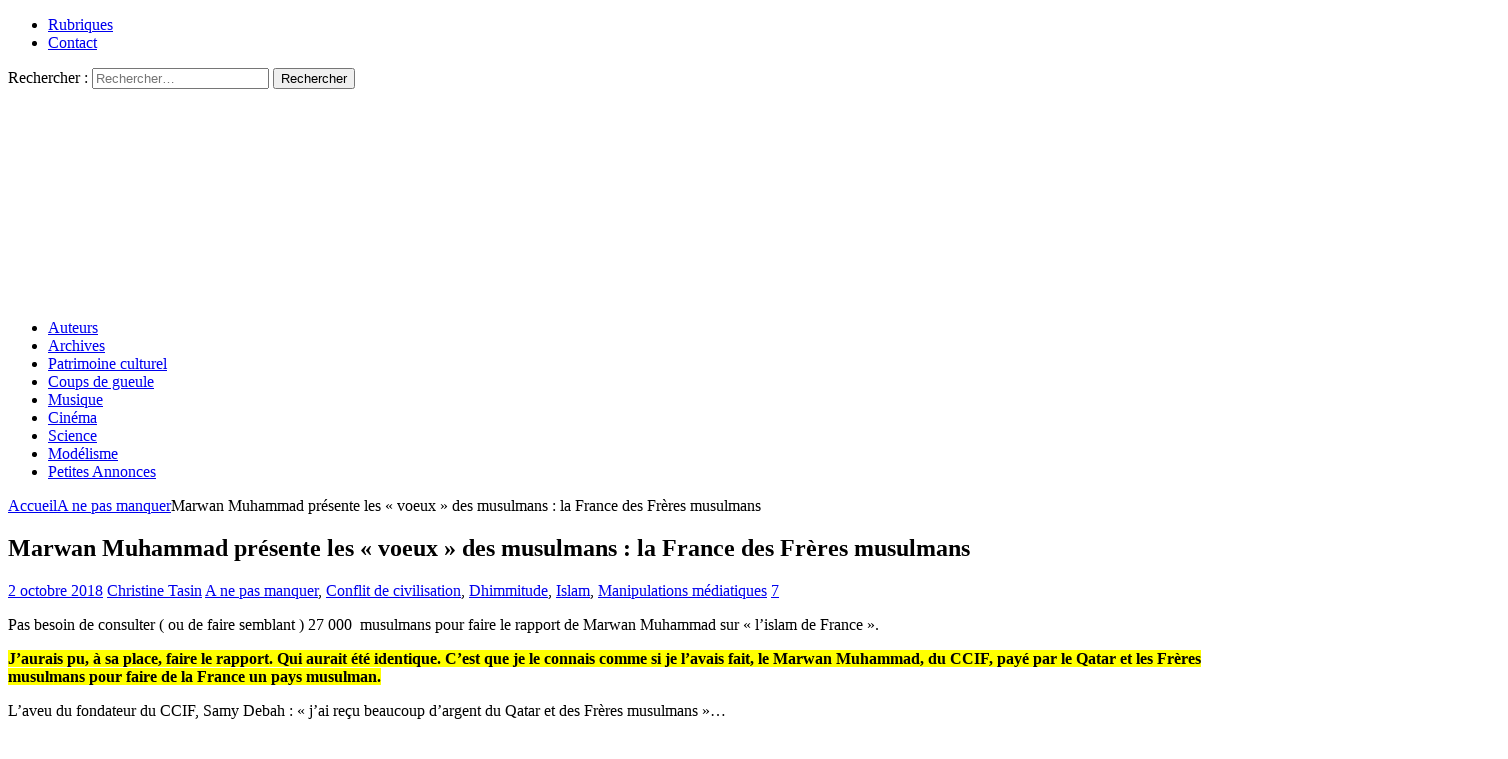

--- FILE ---
content_type: text/html; charset=UTF-8
request_url: https://resistancerepublicaine.com/2018/10/02/marwan-muhammad-presente-les-voeux-des-musulmans-la-france-des-freres-musulmans/
body_size: 21751
content:
<!DOCTYPE html><html class="no-js mh-two-sb" lang="fr-FR" prefix="og: http://ogp.me/ns# article: http://ogp.me/ns/article#"><head><meta charset="UTF-8"><meta name="viewport" content="width=device-width, initial-scale=1.0"><link rel="profile" href="http://gmpg.org/xfn/11" /><link media="all" href="https://resistancerepublicaine.com/wp-content/cache/autoptimize/css/autoptimize_2575a877c0e45e6e508471cbeb40ec4b.css" rel="stylesheet"><title>Marwan Muhammad présente les « voeux » des musulmans : la France des Frères musulmans &#8211; Résistance Républicaine</title> <script type="text/javascript">var WPAC={}; window.WPAC = WPAC; WPAC = WPAC;WPAC._Options={enable:true,debug:false,menuHelper:true,selectorCommentForm:"#commentform,.ast-commentform,.comment-form",selectorCommentsContainer:"#comments,.comments-wrapper,.comments-area,.wp-block-comments",selectorCommentList:".comment-list,.ast-comment-list,.wp-block-comment-template",selectorCommentPagingLinks:"#comments [class^='nav-'] a",selectorCommentLinks:"#comments a[href*=\"/comment-page-\"]",selectorRespondContainer:"#respond",selectorErrorContainer:"p:parent",selectorSubmitButton:"#submit",selectorTextarea:"#comment",selectorPostContainer:false,scrollSpeed:500,autoUpdateIdleTime:false,popupOverlayBackgroundColor:"#000000",popupOverlayBackgroundOpacity:false,popupBackgroundColorLoading:"#000000",popupTextColorLoading:"#ffffff",popupBackgroundColorSuccess:"#008000",popupTextColorSuccess:"#FFFFFF",popupBackgroundColorError:"#FF0000",popupTextColorError:"#FFFFFF",popupOpacity:85,popupOpacityTablet:85,popupOpacityMobile:85,popupCornerRadius:5,popupCornerRadiusTablet:5,popupCornerRadiusMobile:5,popupMarginTop:10,popupMarginTopTablet:10,popupMarginTopMobile:10,popupWidth:30,popupWidthTablet:45,popupWidthMobile:75,popupPadding:20,popupPaddingTablet:20,popupPaddingMobile:20,popupFadeIn:400,popupFadeOut:400,popupTimeout:3000,popupTextAlign:"center",popupVerticalAlign:"verticalStart",popupTextFontSize:"20px",popupTextFontSizeTablet:"20px",popupTextFontSizeMobile:"20px",popupZindex:10000,textPosted:"Your comment has been posted. Thank you!",textPostedUnapproved:"Your comment has been posted and is awaiting moderation. Thank you!",textReloadPage:"Reloading page. Please wait.",textPostComment:"Posting your comment. Please wait.",textRefreshComments:"Loading comments. Please wait.",textUnknownError:"Something went wrong, your comment has not been posted.",textErrorTypeComment:"Please type your comment text.",textErrorCommentsClosed:"Sorry, comments are closed for this item.",textErrorMustBeLoggedIn:"Sorry, you must be logged in to post a comment.",textErrorFillRequiredFields:"Please fill the required fields (name, email).",textErrorInvalidEmailAddress:"Please enter a valid email address.",textErrorPostTooQuickly:"You are posting comments too quickly. Please wait a minute and resubmit your comment.",textErrorDuplicateComment:"Duplicate comment detected. It looks like you have already submitted this comment.",callbackOnBeforeSelectElements:false,callbackOnBeforeSubmitComment:false,callbackOnAfterPostComment:false,callbackOnBeforeUpdateComments:false,callbackOnAfterUpdateComments:false,commentPagesUrlRegex:false,disableUrlUpdate:false,disableScrollToAnchor:false,useUncompressedScripts:false,placeScriptsInFooter:true,optimizeAjaxResponse:false,baseUrl:false,disableCache:true,enableByQuery:false,lazyLoadEnabled:false,lazyLoadDisplay:"overlay",lazyLoadInlineDisplayLocation:"comments",lazyLoadInlineDisplayElement:"#comments",lazyLoadInlineLoadingType:"spinner",lazyLoadInlineSpinner:"LoadingGray1",lazyLoadInlineSpinnerLabelEnabled:true,lazyLoadInlineSpinnerContainerBackgroundColor:"#333333",lazyLoadInlineSpinnerContainerBackgroundColorOpacity:true,lazyLoadInlineSpinnerLabel:"Loading comments...",lazyLoadInlineSpinnerLabelColor:"#FFFFFF",lazyLoadInlineSpinnerIconColor:"#FFFFFF",lazyLoadInlineSpinnerLayoutType:"horizontal",lazyLoadInlineSpinnerLayoutAlignment:"left",lazyLoadInlineSpinnerLayoutRTL:false,lazyLoadTrigger:"domready",lazyLoadTriggerElement:false,lazyLoadInlineSpinnerSpeed:1.25,lazyLoadTriggerScrollOffset:false,lazyLoadPaginationEnabled:false,lazyLoadCommentsPerPage:30,lazyLoadUseThemePagination:true,lazyLoadPaginationStyle:"nextPrev",lazyLoadPaginationLocation:"bottom",lazyLoadingPaginationScrollToTop:true,lazyLoadInlineSpinnerLabelFontSizeDesktop:42,lazyLoadInlineSpinnerSizeDesktop:72,lazyLoadInlineSpinnerLabelLineHeightDesktop:54,lazyLoadInlineSpinnerContainerPaddingDesktop:35,lazyLoadInlineSpinnerGapDesktop:20,lazyLoadInlineSpinnerLabelFontSizeTablet:36,lazyLoadInlineSpinnerSizeTablet:65,lazyLoadInlineSpinnerLabelLineHeightTablet:42,lazyLoadInlineSpinnerContainerPaddingTablet:25,lazyLoadInlineSpinnerGapTablet:15,lazyLoadInlineSpinnerLabelFontSizeMobile:28,lazyLoadInlineSpinnerSizeMobile:48,lazyLoadInlineSpinnerLabelLineHeightMobile:34,lazyLoadInlineSpinnerContainerPaddingMobile:20,lazyLoadInlineSpinnerGapMobile:15,lazyLoadInlineSkeletonLoadingLabelEnabled:false,lazyLoadInlineSkeletonLoadingLabel:"Loading comments...",lazyLoadInlineSkeletonItemsShow:2,lazyLoadInlineSkeletonBackgroundColor:"#EEEEEE",lazyLoadInlineSkeletonHighlightColor:"#dedede",lazyLoadInlineSkeletonHeadingColor:"#333333",lazyLoadInlineSkeletonHeadingFontSize:24,lazyLoadInlineSkeletonHeadingLineHeight:1.5,lazyLoadInlineShortcode:false,lazyLoadInlineLoadingButtonLabel:"Load Comments",lazyLoadInlineLoadingButtonLabelLoading:"Loading Comments...",lazyLoadInlineButtonSpinner:"LoadingGray1",lazyLoadInlineButtonLabel:"Load Comments",lazyLoadInlineButtonLabelLoading:"Loading Comments...",lazyLoadInlineButtonAppearance:"solid",lazyLoadInlineButtonUseThemeStyles:true,lazyLoadInlineButtonBackgroundColor:"#333333",lazyLoadInlineButtonBackgroundColorHover:"#444444",lazyLoadInlineButtonTextColor:"#FFFFFF",lazyLoadInlineButtonTextColorHover:"#FFFFFF",lazyLoadInlineButtonBorderColor:"#333333",lazyLoadInlineButtonBorderColorHover:"#444444",lazyLoadInlineButtonBorderWidth:true,lazyLoadInlineButtonBorderRadius:5,lazyLoadInlineButtonPaddingTop:12,lazyLoadInlineButtonPaddingRight:24,lazyLoadInlineButtonPaddingBottom:12,lazyLoadInlineButtonPaddingLeft:24,lazyLoadInlineButtonFontSize:16,lazyLoadInlineButtonLineHeight:1.5,lazyLoadInlineButtonFontWeight:600,lazyLoadInlineButtonFontFamily:"inherit",lazyLoadInlineButtonAlign:"center",firstTimeInstall:false,lazyLoadIntoElement:false,commentsEnabled:false,version:"3.1.2"};</script><meta name='robots' content='max-image-preview:large' /><link rel='dns-prefetch' href='//static.addtoany.com' /><link rel="alternate" type="application/rss+xml" title="Résistance Républicaine &raquo; Flux" href="https://resistancerepublicaine.com/feed/" /><link rel="alternate" type="application/rss+xml" title="Résistance Républicaine &raquo; Flux des commentaires" href="https://resistancerepublicaine.com/comments/feed/" /><link rel="alternate" type="application/rss+xml" title="Résistance Républicaine &raquo; Marwan Muhammad présente les « voeux » des musulmans : la France des Frères musulmans Flux des commentaires" href="https://resistancerepublicaine.com/2018/10/02/marwan-muhammad-presente-les-voeux-des-musulmans-la-france-des-freres-musulmans/feed/" /><link rel='stylesheet' id='a3pvc-css' href='//resistancerepublicaine.com/wp-content/uploads/sass/pvc.min.css' type='text/css' media='all' /> <script type="text/javascript" id="addtoany-core-js-before">window.a2a_config=window.a2a_config||{};a2a_config.callbacks=[];a2a_config.overlays=[];a2a_config.templates={};a2a_localize = {
	Share: "Partager",
	Save: "Enregistrer",
	Subscribe: "S'abonner",
	Email: "E-mail",
	Bookmark: "Marque-page",
	ShowAll: "Montrer tout",
	ShowLess: "Montrer moins",
	FindServices: "Trouver des service(s)",
	FindAnyServiceToAddTo: "Trouver instantan&eacute;ment des services &agrave; ajouter &agrave;",
	PoweredBy: "Propuls&eacute; par",
	ShareViaEmail: "Partager par e-mail",
	SubscribeViaEmail: "S’abonner par e-mail",
	BookmarkInYourBrowser: "Ajouter un signet dans votre navigateur",
	BookmarkInstructions: "Appuyez sur Ctrl+D ou \u2318+D pour mettre cette page en signet",
	AddToYourFavorites: "Ajouter &agrave; vos favoris",
	SendFromWebOrProgram: "Envoyer depuis n’importe quelle adresse e-mail ou logiciel e-mail",
	EmailProgram: "Programme d’e-mail",
	More: "Plus&#8230;",
	ThanksForSharing: "Merci de partager !",
	ThanksForFollowing: "Merci de nous suivre !"
};


//# sourceURL=addtoany-core-js-before</script> <script type="text/javascript" defer src="https://static.addtoany.com/menu/page.js" id="addtoany-core-js"></script> <script type="text/javascript" src="https://resistancerepublicaine.com/wp-includes/js/jquery/jquery.min.js" id="jquery-core-js"></script> <link rel="https://api.w.org/" href="https://resistancerepublicaine.com/wp-json/" /><link rel="alternate" title="JSON" type="application/json" href="https://resistancerepublicaine.com/wp-json/wp/v2/posts/98384" /><link rel="EditURI" type="application/rsd+xml" title="RSD" href="https://resistancerepublicaine.com/xmlrpc.php?rsd" /><link rel="canonical" href="https://resistancerepublicaine.com/2018/10/02/marwan-muhammad-presente-les-voeux-des-musulmans-la-france-des-freres-musulmans/" /><link rel='shortlink' href='https://resistancerepublicaine.com/?p=98384' /> <script src="https://cdn.onesignal.com/sdks/web/v16/OneSignalSDK.page.js" defer></script> <script>window.OneSignalDeferred = window.OneSignalDeferred || [];
          OneSignalDeferred.push(async function(OneSignal) {
            await OneSignal.init({
              appId: "bc1824f9-f728-4ec8-8e1f-0dcf409b8ea4",
              serviceWorkerOverrideForTypical: true,
              path: "https://resistancerepublicaine.com/wp-content/plugins/onesignal-free-web-push-notifications/sdk_files/",
              serviceWorkerParam: { scope: "/wp-content/plugins/onesignal-free-web-push-notifications/sdk_files/push/onesignal/" },
              serviceWorkerPath: "OneSignalSDKWorker.js",
            });
          });

          // Unregister the legacy OneSignal service worker to prevent scope conflicts
          if (navigator.serviceWorker) {
            navigator.serviceWorker.getRegistrations().then((registrations) => {
              // Iterate through all registered service workers
              registrations.forEach((registration) => {
                // Check the script URL to identify the specific service worker
                if (registration.active && registration.active.scriptURL.includes('OneSignalSDKWorker.js.php')) {
                  // Unregister the service worker
                  registration.unregister().then((success) => {
                    if (success) {
                      console.log('OneSignalSW: Successfully unregistered:', registration.active.scriptURL);
                    } else {
                      console.log('OneSignalSW: Failed to unregister:', registration.active.scriptURL);
                    }
                  });
                }
              });
            }).catch((error) => {
              console.error('Error fetching service worker registrations:', error);
            });
        }</script> <meta property="og:title" name="og:title" content="Marwan Muhammad présente les « voeux » des musulmans : la France des Frères musulmans" /><meta property="og:type" name="og:type" content="article" /><meta property="og:image" name="og:image" content="https://resistancerepublicaine.com/wp-content/uploads/2021/04/RR-Defautlt-325x240-1.jpg" /><meta property="og:url" name="og:url" content="https://resistancerepublicaine.com/2018/10/02/marwan-muhammad-presente-les-voeux-des-musulmans-la-france-des-freres-musulmans/" /><meta property="og:description" name="og:description" content="Pas besoin de consulter ( ou de faire semblant ) 27 000  musulmans pour faire le rapport de Marwan Muhammad sur &quot;l&#039;islam de France&quot;. J&#039;aurais pu, à sa place, faire le rapport. Qui aurait été [...]" /><meta property="og:locale" name="og:locale" content="fr_FR" /><meta property="og:site_name" name="og:site_name" content="Résistance Républicaine" /><meta property="twitter:card" name="twitter:card" content="summary_large_image" /><meta property="article:tag" name="article:tag" content="consultation" /><meta property="article:tag" name="article:tag" content="islam de France" /><meta property="article:tag" name="article:tag" content="Marwan Muhammad" /><meta property="article:section" name="article:section" content="A ne pas manquer" /><meta property="article:published_time" name="article:published_time" content="2018-10-02T16:20:24+02:00" /><meta property="article:modified_time" name="article:modified_time" content="2018-10-02T16:20:24+02:00" /><meta property="article:author" name="article:author" content="https://resistancerepublicaine.com/author/resistancerepublicaine/" /> <script src='https://js.heliumads.com/js/helium-v5.js' id='helium' data-origin='resistancerepublicaine' nowprocket async></script> <!--[if lt IE 9]> <script src="https://resistancerepublicaine.com/wp-content/themes/mh-magazine/js/css3-mediaqueries.js"></script> <![endif]--> <noscript><style>.lazyload[data-src]{display:none !important;}</style></noscript></head><body id="mh-mobile" class="wp-singular post-template-default single single-post postid-98384 single-format-standard wp-theme-mh-magazine wp-child-theme-mh-magazine-child metaslider-plugin mh-wide-layout mh-right-sb mh-loop-layout1 mh-widget-layout4 mh-loop-hide-caption" itemscope="itemscope" itemtype="http://schema.org/WebPage"><div class="mh-header-nav-mobile clearfix"></div><div class="mh-preheader"><div class="mh-container mh-container-inner mh-row clearfix"><div class="mh-header-bar-content mh-header-bar-top-left mh-col-2-3 clearfix"><nav class="mh-navigation mh-header-nav mh-header-nav-top clearfix" itemscope="itemscope" itemtype="http://schema.org/SiteNavigationElement"><div class="menu-menu-2-container"><ul id="menu-menu-2" class="menu"><li id="menu-item-243288" class="menu-item menu-item-type-post_type menu-item-object-page menu-item-243288"><a href="https://resistancerepublicaine.com/rubriques/">Rubriques</a></li><li id="menu-item-243214" class="menu-item menu-item-type-post_type menu-item-object-page menu-item-243214"><a href="https://resistancerepublicaine.com/pour-nous-contacter/">Contact</a></li></ul></div></nav></div><div class="mh-header-bar-content mh-header-bar-top-right mh-col-1-3 clearfix"><aside class="mh-header-search mh-header-search-top"><form role="search" method="get" class="search-form" action="https://resistancerepublicaine.com/"> <label> <span class="screen-reader-text">Rechercher :</span> <input type="search" class="search-field" placeholder="Rechercher…" value="" name="s" /> </label> <input type="submit" class="search-submit" value="Rechercher" /></form></aside></div></div></div><header class="mh-header" itemscope="itemscope" itemtype="http://schema.org/WPHeader"><div class="mh-container mh-container-inner clearfix"><div class="mh-custom-header clearfix"> <a class="mh-header-image-link" href="https://resistancerepublicaine.com/" title="Résistance Républicaine" rel="home"> <noscript><img class="mh-header-image" src="https://resistancerepublicaine.com/wp-content/uploads/2021/12/cropped-cropped-rr-banniere6.jpg" height="210" width="1500" alt="Résistance Républicaine" /></noscript><img class="lazyload mh-header-image" src='data:image/svg+xml,%3Csvg%20xmlns=%22http://www.w3.org/2000/svg%22%20viewBox=%220%200%201500%20210%22%3E%3C/svg%3E' data-src="https://resistancerepublicaine.com/wp-content/uploads/2021/12/cropped-cropped-rr-banniere6.jpg" height="210" width="1500" alt="Résistance Républicaine" /> </a></div></div><div class="mh-main-nav-wrap"><nav class="mh-navigation mh-main-nav mh-container mh-container-inner clearfix" itemscope="itemscope" itemtype="http://schema.org/SiteNavigationElement"><div class="menu-menu-1-container"><ul id="menu-menu-1" class="menu"><li id="menu-item-243301" class="menu-item menu-item-type-post_type menu-item-object-page menu-item-243301"><a href="https://resistancerepublicaine.com/auteurs/">Auteurs</a></li><li id="menu-item-243282" class="menu-item menu-item-type-post_type menu-item-object-page menu-item-243282"><a href="https://resistancerepublicaine.com/archives/">Archives</a></li><li id="menu-item-243217" class="menu-item menu-item-type-taxonomy menu-item-object-category menu-item-243217"><a href="https://resistancerepublicaine.com/category/patrimoine-culturel/">Patrimoine culturel</a></li><li id="menu-item-243218" class="menu-item menu-item-type-taxonomy menu-item-object-category menu-item-243218"><a href="https://resistancerepublicaine.com/category/coup-de-gueule-du-jour/">Coups de gueule</a></li><li id="menu-item-243219" class="menu-item menu-item-type-taxonomy menu-item-object-category menu-item-243219"><a href="https://resistancerepublicaine.com/category/musique/">Musique</a></li><li id="menu-item-243220" class="menu-item menu-item-type-taxonomy menu-item-object-category menu-item-243220"><a href="https://resistancerepublicaine.com/category/cinema/">Cinéma</a></li><li id="menu-item-243281" class="menu-item menu-item-type-taxonomy menu-item-object-category menu-item-243281"><a href="https://resistancerepublicaine.com/category/astronomie/">Science</a></li><li id="menu-item-243221" class="menu-item menu-item-type-taxonomy menu-item-object-category menu-item-243221"><a href="https://resistancerepublicaine.com/category/billets-de-loncle-john/">Modélisme</a></li><li id="menu-item-255623" class="menu-item menu-item-type-custom menu-item-object-custom menu-item-255623"><a href="https://annonces.resistancerepublicaine.com/">Petites Annonces</a></li></ul></div></nav></div></header><div class="mh-container mh-container-outer"><div class="mh-wrapper clearfix"><div class="mh-main clearfix"><div id="main-content" class="mh-content" role="main" itemprop="mainContentOfPage"><nav class="mh-breadcrumb"><span itemscope itemtype="http://data-vocabulary.org/Breadcrumb"><a href="https://resistancerepublicaine.com" itemprop="url"><span itemprop="title">Accueil</span></a></span><span class="mh-breadcrumb-delimiter"><i class="fa fa-angle-right"></i></span><span itemscope itemtype="http://data-vocabulary.org/Breadcrumb"><a href="https://resistancerepublicaine.com/category/a-ne-pas-manquer/" itemprop="url"><span itemprop="title">A ne pas manquer</span></a></span><span class="mh-breadcrumb-delimiter"><i class="fa fa-angle-right"></i></span>Marwan Muhammad présente les « voeux » des musulmans : la France des Frères musulmans</nav><article id="post-98384" class="post-98384 post type-post status-publish format-standard has-post-thumbnail hentry category-a-ne-pas-manquer category-conflit-de-civilisation category-dhimmitude category-islam-2 category-manipulations-mediatiques tag-consultation tag-islam-de-france tag-marwan-muhammad"><header class="entry-header clearfix"><h1 class="entry-title">Marwan Muhammad présente les « voeux » des musulmans : la France des Frères musulmans</h1><div class="mh-meta entry-meta"> <span class="entry-meta-date updated"><i class="fa fa-clock-o"></i><a href="https://resistancerepublicaine.com/2018/10/">2 octobre 2018</a></span> <span class="entry-meta-author author vcard"><i class="fa fa-user"></i><a class="fn" href="https://resistancerepublicaine.com/author/resistancerepublicaine/">Christine Tasin</a></span> <span class="entry-meta-categories"><i class="fa fa-folder-open-o"></i><a href="https://resistancerepublicaine.com/category/a-ne-pas-manquer/" rel="category tag">A ne pas manquer</a>, <a href="https://resistancerepublicaine.com/category/conflit-de-civilisation/" rel="category tag">Conflit de civilisation</a>, <a href="https://resistancerepublicaine.com/category/dhimmitude/" rel="category tag">Dhimmitude</a>, <a href="https://resistancerepublicaine.com/category/islam-2/" rel="category tag">Islam</a>, <a href="https://resistancerepublicaine.com/category/manipulations-mediatiques/" rel="category tag">Manipulations médiatiques</a></span> <span class="entry-meta-comments"><i class="fa fa-comment-o"></i><a href="https://resistancerepublicaine.com/2018/10/02/marwan-muhammad-presente-les-voeux-des-musulmans-la-france-des-freres-musulmans/#comments" class="mh-comment-count-link" >7</a></span></div></header><div class="entry-content clearfix"><p>Pas besoin de consulter ( ou de faire semblant ) 27 000  musulmans pour faire le rapport de Marwan Muhammad sur « l&rsquo;islam de France ».</p><p><span style="background-color: #ffff00;"><strong>J&rsquo;aurais pu, à sa place, faire le rapport. Qui aurait été identique. C&rsquo;est que je le connais comme si je l&rsquo;avais fait, le Marwan Muhammad, du CCIF, payé par le Qatar et les Frères musulmans pour faire de la France un pays musulman.</strong></span></p><p>L&rsquo;aveu du fondateur du CCIF, Samy Debah : « j&rsquo;ai reçu beaucoup d&rsquo;argent du Qatar et des Frères musulmans »&#8230;</p><p><a href="http://resistancerepublicaine.com/2018/01/12/samy-debah-fondateur-du-ccif-jai-recu-beaucoup-dargent-du-qatar-et-des-freres-musulmans/">http://resistancerepublicaine.com/2018/01/12/samy-debah-fondateur-du-ccif-jai-recu-beaucoup-dargent-du-qatar-et-des-freres-musulmans/</a></p><p>Et les 3 premières videos de l&rsquo;enquête israélienne à travers l&rsquo;Europe sur les Frères musulmans :</p><p><a href="http://resistancerepublicaine.com/2018/09/27/video-choc-israelienne-n-3-erdogan-nenvoie-en-europe-que-les-migrants-capables-de-lislamiser/">http://resistancerepublicaine.com/2018/09/27/video-choc-israelienne-n-3-erdogan-nenvoie-en-europe-que-les-migrants-capables-de-lislamiser/</a></p><p><a href="http://resistancerepublicaine.com/2018/03/06/video-choc-terrifiante-enquete-dun-journaliste-israelien-sur-lislam-en-france/">http://resistancerepublicaine.com/2018/03/06/video-choc-terrifiante-enquete-dun-journaliste-israelien-sur-lislam-en-france/</a></p><p><a href="http://resistancerepublicaine.com/2018/04/24/video-choc-israelienne-deuxieme-partie-quand-merah-a-ete-tue-les-prisons-ont-tremble/">http://resistancerepublicaine.com/2018/04/24/video-choc-israelienne-deuxieme-partie-quand-merah-a-ete-tue-les-prisons-ont-tremble/</a></p><p>&nbsp;</p><p><span style="background-color: #ffff00;"><strong>Que veulent-ils donc, les musulmans de France ? </strong></span></p><p><span style="background-color: #ccffff;">Qu&rsquo;on les laisse se débrouiller tout seuls, décider tout seuls</span>. C&rsquo;est vrai, ça, de quoi l&rsquo;état français, non musulman, se mêle-t-il ? D&rsquo;ailleurs il n&rsquo;y a qu&rsquo;un islam, hors de question d&rsquo;inventer un islam spécial. Pas besoin de Muhammad pour cela, on l&rsquo;avait déjà écrit, à RR :</p><p><a href="http://resistancerepublicaine.com/2018/09/08/a-rennes-la-verite-sort-de-la-bouche-des-musulmans-il-ny-a-pas-dislam-de-france-lislam-cest-lislam/">http://resistancerepublicaine.com/2018/09/08/a-rennes-la-verite-sort-de-la-bouche-des-musulmans-il-ny-a-pas-dislam-de-france-lislam-cest-lislam/</a></p><p><span style="background-color: #ccffff;">Et, surtout, qu&rsquo;on les laisse installer l&rsquo;islam à la place de roi que n&rsquo;a jamais occupé le christianisme en France. Exactement ce que demandent et préparent les Frères musulmans depuis des décennies.</span></p><p>-que la société soit entièrement communautarisée, avec des musulmans partout, notamment dans les medias. Des journalistes musulmans non pas parce qu&rsquo;ils seraient talentueux mais parce qu&rsquo;ils seraient musulmans. Bref, la parité partout, aussi dangereuse et stupide que la parité pour les femmes en politique. C&rsquo;est le premier souhait et ce n&rsquo;est pas un hasard. Muhammad sait parfaitement qu&rsquo;avoir les medias c&rsquo;est gagner les élections. Tant qu&rsquo;il y a des élections. Ensuite&#8230; quand on a le pouvoir on fait ce que l&rsquo;on veut.</p><p style="text-align: justify;">-en deuxième et ce n&rsquo;est pas, non plus, un hasard, la prescription coranique fondamentale : interdire la critique de l&rsquo;islam  » lutter contre l&rsquo;islamophobie ». Les musulmans n&rsquo;ont pas réussi à faire voter cela à l&rsquo;ONU ( et pourtant, l&rsquo;ONU est islamophile comme ce n&rsquo;est pas permis ), alors, par la menace, la persuasion, l&rsquo;entrisme, le terrorisme&#8230; ils se débrouillent pour que l&rsquo;islamophobie soit interdite et criminalisée. Et c&rsquo;est déjà le cas dans certains tribunaux en France&#8230; Si les musulmans parviennent à faire interdire la critique de l&rsquo;islam, c&rsquo;est pour eux l&rsquo;assurance de devenir les rois  en France.</p><p style="text-align: justify;">-en 3 « enseigner l&rsquo;islam ». Ben oui, suite logique de la conquête, obliger tout le monde à connaître l&rsquo;islam, les sourates&#8230; et encourager la conversion. Conversion déjà bien avancée dans les quartiers, pour avoir la paix&#8230;</p><p style="text-align: justify;">-en 4, là j&rsquo;y perds mon latin, certifier et contrôler l&rsquo;abattage rituel&#8230; Mais c&rsquo;est déjà le cas, non ? A moins que Muhammad ne veuille couper l&rsquo;herbe sous le pied de Macron qui voudrait financer la construction des mosquées et le salaire des imams avec une taxe sur la halal ?</p><p style="text-align: justify;">-Enfin, une demande spécifique pour lui, Marwan Muhammad, qui se verrait bien en <del>grand manitou</del> calife parisien, une espèce de pape, quoi, à la tête d&rsquo;une structure « indépendante » des associations et mosquées&#8230;</p><div class="callout"><p style="text-align: justify;">Selon les préconisations révélées par la consultation, si une nouvelle instance devait voir le jour, elle devrait d&rsquo;abord avoir pour objectif de «représenter les musulmans dans les médias», puis de «lutter contre l&rsquo;islamophobie», d&rsquo;«enseigner l&rsquo;islam» et quatrièmement de «certifier et contrôler l&rsquo;abattage rituel». Pour donner suite à ces résultats, <a href="https://blogs.mediapart.fr/marwan-muhammad/blog/011018/nous-sommes-des-musulmans-sans-excuses-donc-nous-sommes-des-musulmans-en-action" target="_blank" rel="noopener noreferrer">Marwan Muhammad a énuméré sept actions à venir</a>. Il propose entre autres de créer une «plateforme indépendante des associations et mosquées» et d&rsquo;installer des groupes de travail sur tous les «projets qui comptent» comme le halal et le statut des imams, comprenant cadres religieux, société civile et professionnels.</p><p style="text-align: justify;"><a href="https://francais.rt.com/france/54313-consultation-marwan-muhammad-musulmans-france-veulent-organiser-sans-etat">https://francais.rt.com/france/54313-consultation-marwan-muhammad-musulmans-france-veulent-organiser-sans-etat</a></p><p style="text-align: justify;"></div><p>Que fera Macron de tout cela ? Le pire, comme d&rsquo;habitude. Il ne va pas courir le risque de fâcher 27000 musulmans et leur gourou.</p><p>&nbsp;</p><div class="pvc_clear"></div><p class="pvc_stats all " data-element-id="98384" style=""><i class="pvc-stats-icon medium" aria-hidden="true"><svg aria-hidden="true" focusable="false" data-prefix="far" data-icon="chart-bar" role="img" xmlns="http://www.w3.org/2000/svg" viewBox="0 0 512 512" class="svg-inline--fa fa-chart-bar fa-w-16 fa-2x"><path fill="currentColor" d="M396.8 352h22.4c6.4 0 12.8-6.4 12.8-12.8V108.8c0-6.4-6.4-12.8-12.8-12.8h-22.4c-6.4 0-12.8 6.4-12.8 12.8v230.4c0 6.4 6.4 12.8 12.8 12.8zm-192 0h22.4c6.4 0 12.8-6.4 12.8-12.8V140.8c0-6.4-6.4-12.8-12.8-12.8h-22.4c-6.4 0-12.8 6.4-12.8 12.8v198.4c0 6.4 6.4 12.8 12.8 12.8zm96 0h22.4c6.4 0 12.8-6.4 12.8-12.8V204.8c0-6.4-6.4-12.8-12.8-12.8h-22.4c-6.4 0-12.8 6.4-12.8 12.8v134.4c0 6.4 6.4 12.8 12.8 12.8zM496 400H48V80c0-8.84-7.16-16-16-16H16C7.16 64 0 71.16 0 80v336c0 17.67 14.33 32 32 32h464c8.84 0 16-7.16 16-16v-16c0-8.84-7.16-16-16-16zm-387.2-48h22.4c6.4 0 12.8-6.4 12.8-12.8v-70.4c0-6.4-6.4-12.8-12.8-12.8h-22.4c-6.4 0-12.8 6.4-12.8 12.8v70.4c0 6.4 6.4 12.8 12.8 12.8z" class=""></path></svg></i> &nbsp;856&nbsp;total views, &nbsp;1&nbsp;views today</p><div class="pvc_clear"></div><div class="addtoany_share_save_container addtoany_content addtoany_content_bottom"><div class="a2a_kit a2a_kit_size_32 addtoany_list" data-a2a-url="https://resistancerepublicaine.com/2018/10/02/marwan-muhammad-presente-les-voeux-des-musulmans-la-france-des-freres-musulmans/" data-a2a-title="Marwan Muhammad présente les « voeux » des musulmans : la France des Frères musulmans"><a class="a2a_button_facebook" href="https://www.addtoany.com/add_to/facebook?linkurl=https%3A%2F%2Fresistancerepublicaine.com%2F2018%2F10%2F02%2Fmarwan-muhammad-presente-les-voeux-des-musulmans-la-france-des-freres-musulmans%2F&amp;linkname=Marwan%20Muhammad%20pr%C3%A9sente%20les%20%C2%AB%C2%A0voeux%C2%A0%C2%BB%20des%20musulmans%20%3A%20la%20France%20des%20Fr%C3%A8res%20musulmans" title="Facebook" rel="nofollow noopener" target="_blank"></a><a class="a2a_button_twitter" href="https://www.addtoany.com/add_to/twitter?linkurl=https%3A%2F%2Fresistancerepublicaine.com%2F2018%2F10%2F02%2Fmarwan-muhammad-presente-les-voeux-des-musulmans-la-france-des-freres-musulmans%2F&amp;linkname=Marwan%20Muhammad%20pr%C3%A9sente%20les%20%C2%AB%C2%A0voeux%C2%A0%C2%BB%20des%20musulmans%20%3A%20la%20France%20des%20Fr%C3%A8res%20musulmans" title="Twitter" rel="nofollow noopener" target="_blank"></a><a class="a2a_button_email" href="https://www.addtoany.com/add_to/email?linkurl=https%3A%2F%2Fresistancerepublicaine.com%2F2018%2F10%2F02%2Fmarwan-muhammad-presente-les-voeux-des-musulmans-la-france-des-freres-musulmans%2F&amp;linkname=Marwan%20Muhammad%20pr%C3%A9sente%20les%20%C2%AB%C2%A0voeux%C2%A0%C2%BB%20des%20musulmans%20%3A%20la%20France%20des%20Fr%C3%A8res%20musulmans" title="Email" rel="nofollow noopener" target="_blank"></a><a class="a2a_button_vk" href="https://www.addtoany.com/add_to/vk?linkurl=https%3A%2F%2Fresistancerepublicaine.com%2F2018%2F10%2F02%2Fmarwan-muhammad-presente-les-voeux-des-musulmans-la-france-des-freres-musulmans%2F&amp;linkname=Marwan%20Muhammad%20pr%C3%A9sente%20les%20%C2%AB%C2%A0voeux%C2%A0%C2%BB%20des%20musulmans%20%3A%20la%20France%20des%20Fr%C3%A8res%20musulmans" title="VK" rel="nofollow noopener" target="_blank"></a><a class="a2a_button_telegram" href="https://www.addtoany.com/add_to/telegram?linkurl=https%3A%2F%2Fresistancerepublicaine.com%2F2018%2F10%2F02%2Fmarwan-muhammad-presente-les-voeux-des-musulmans-la-france-des-freres-musulmans%2F&amp;linkname=Marwan%20Muhammad%20pr%C3%A9sente%20les%20%C2%AB%C2%A0voeux%C2%A0%C2%BB%20des%20musulmans%20%3A%20la%20France%20des%20Fr%C3%A8res%20musulmans" title="Telegram" rel="nofollow noopener" target="_blank"></a><a class="a2a_button_whatsapp" href="https://www.addtoany.com/add_to/whatsapp?linkurl=https%3A%2F%2Fresistancerepublicaine.com%2F2018%2F10%2F02%2Fmarwan-muhammad-presente-les-voeux-des-musulmans-la-france-des-freres-musulmans%2F&amp;linkname=Marwan%20Muhammad%20pr%C3%A9sente%20les%20%C2%AB%C2%A0voeux%C2%A0%C2%BB%20des%20musulmans%20%3A%20la%20France%20des%20Fr%C3%A8res%20musulmans" title="WhatsApp" rel="nofollow noopener" target="_blank"></a><a class="a2a_button_linkedin" href="https://www.addtoany.com/add_to/linkedin?linkurl=https%3A%2F%2Fresistancerepublicaine.com%2F2018%2F10%2F02%2Fmarwan-muhammad-presente-les-voeux-des-musulmans-la-france-des-freres-musulmans%2F&amp;linkname=Marwan%20Muhammad%20pr%C3%A9sente%20les%20%C2%AB%C2%A0voeux%C2%A0%C2%BB%20des%20musulmans%20%3A%20la%20France%20des%20Fr%C3%A8res%20musulmans" title="LinkedIn" rel="nofollow noopener" target="_blank"></a><a class="a2a_button_sms" href="https://www.addtoany.com/add_to/sms?linkurl=https%3A%2F%2Fresistancerepublicaine.com%2F2018%2F10%2F02%2Fmarwan-muhammad-presente-les-voeux-des-musulmans-la-france-des-freres-musulmans%2F&amp;linkname=Marwan%20Muhammad%20pr%C3%A9sente%20les%20%C2%AB%C2%A0voeux%C2%A0%C2%BB%20des%20musulmans%20%3A%20la%20France%20des%20Fr%C3%A8res%20musulmans" title="Message" rel="nofollow noopener" target="_blank"></a><a class="a2a_dd addtoany_share_save addtoany_share" href="https://www.addtoany.com/share"></a></div></div></div><div class="entry-tags clearfix"><i class="fa fa-tag"></i><ul><li><a href="https://resistancerepublicaine.com/tag/consultation/" rel="tag">consultation</a></li><li><a href="https://resistancerepublicaine.com/tag/islam-de-france/" rel="tag">islam de France</a></li><li><a href="https://resistancerepublicaine.com/tag/marwan-muhammad/" rel="tag">Marwan Muhammad</a></li></ul></div><div id="media_image-28" class="mh-widget mh-posts-2 widget_media_image"><a href="https://www.aper-mode.com/?aca=673ed03e39cf650a088759b9" target="_blank"><img width="1600" height="400" src="[data-uri]" class="image wp-image-415752  attachment-full size-full lazyload" alt="" style="max-width: 100%; height: auto;" decoding="async" fetchpriority="high"   data-src="https://resistancerepublicaine.com/wp-content/uploads/2025/11/aper-hiver.jpg" data-srcset="https://resistancerepublicaine.com/wp-content/uploads/2025/11/aper-hiver.jpg 1600w, https://resistancerepublicaine.com/wp-content/uploads/2025/11/aper-hiver-300x75.jpg 300w, https://resistancerepublicaine.com/wp-content/uploads/2025/11/aper-hiver-1024x256.jpg 1024w, https://resistancerepublicaine.com/wp-content/uploads/2025/11/aper-hiver-768x192.jpg 768w, https://resistancerepublicaine.com/wp-content/uploads/2025/11/aper-hiver-1536x384.jpg 1536w" data-sizes="auto" data-eio-rwidth="1600" data-eio-rheight="400" /><noscript><img width="1600" height="400" src="https://resistancerepublicaine.com/wp-content/uploads/2025/11/aper-hiver.jpg" class="image wp-image-415752  attachment-full size-full" alt="" style="max-width: 100%; height: auto;" decoding="async" fetchpriority="high" srcset="https://resistancerepublicaine.com/wp-content/uploads/2025/11/aper-hiver.jpg 1600w, https://resistancerepublicaine.com/wp-content/uploads/2025/11/aper-hiver-300x75.jpg 300w, https://resistancerepublicaine.com/wp-content/uploads/2025/11/aper-hiver-1024x256.jpg 1024w, https://resistancerepublicaine.com/wp-content/uploads/2025/11/aper-hiver-768x192.jpg 768w, https://resistancerepublicaine.com/wp-content/uploads/2025/11/aper-hiver-1536x384.jpg 1536w" sizes="(max-width: 1600px) 100vw, 1600px" data-eio="l" /></noscript></a></div></article><nav class="mh-post-nav mh-row clearfix" itemscope="itemscope" itemtype="http://schema.org/SiteNavigationElement"><div class="mh-col-1-2 mh-post-nav-item mh-post-nav-prev"> <a href="https://resistancerepublicaine.com/2018/10/02/clips-de-schiappa-contre-les-violences-faites-aux-femmes-devinez-qui-sont-les-agresseurs/" rel="prev"><noscript><img width="80" height="60" src="https://resistancerepublicaine.com/wp-content/uploads/2021/04/RR-Defautlt-325x240-1-80x60.jpg" class="attachment-mh-magazine-small size-mh-magazine-small wp-post-image" alt="" decoding="async" srcset="https://resistancerepublicaine.com/wp-content/uploads/2021/04/RR-Defautlt-325x240-1-80x60.jpg 80w, https://resistancerepublicaine.com/wp-content/uploads/2021/04/RR-Defautlt-325x240-1-300x222.jpg 300w, https://resistancerepublicaine.com/wp-content/uploads/2021/04/RR-Defautlt-325x240-1.jpg 325w" sizes="(max-width: 80px) 100vw, 80px" /></noscript><img width="80" height="60" src='data:image/svg+xml,%3Csvg%20xmlns=%22http://www.w3.org/2000/svg%22%20viewBox=%220%200%2080%2060%22%3E%3C/svg%3E' data-src="https://resistancerepublicaine.com/wp-content/uploads/2021/04/RR-Defautlt-325x240-1-80x60.jpg" class="lazyload attachment-mh-magazine-small size-mh-magazine-small wp-post-image" alt="" decoding="async" data-srcset="https://resistancerepublicaine.com/wp-content/uploads/2021/04/RR-Defautlt-325x240-1-80x60.jpg 80w, https://resistancerepublicaine.com/wp-content/uploads/2021/04/RR-Defautlt-325x240-1-300x222.jpg 300w, https://resistancerepublicaine.com/wp-content/uploads/2021/04/RR-Defautlt-325x240-1.jpg 325w" data-sizes="(max-width: 80px) 100vw, 80px" /><span>Précédent</span><p>Clips de Schiappa contre les violences faites aux femmes : devinez qui sont les agresseurs ?</p></a></div><div class="mh-col-1-2 mh-post-nav-item mh-post-nav-next"> <a href="https://resistancerepublicaine.com/2018/10/02/macron-a-pris-le-cacochyme-collomb-en-otage-les-lyonnais-applaudissent/" rel="next"><noscript><img width="80" height="60" src="https://resistancerepublicaine.com/wp-content/uploads/2018/10/Capture-decran-2018-10-02-a-16.31.05-80x60.png" class="attachment-mh-magazine-small size-mh-magazine-small wp-post-image" alt="Capture-decran-2018-10-02-a-16.31.05.png" decoding="async" srcset="https://resistancerepublicaine.com/wp-content/uploads/2018/10/Capture-decran-2018-10-02-a-16.31.05-80x60.png 80w, https://resistancerepublicaine.com/wp-content/uploads/2018/10/Capture-decran-2018-10-02-a-16.31.05-300x226.png 300w, https://resistancerepublicaine.com/wp-content/uploads/2018/10/Capture-decran-2018-10-02-a-16.31.05-1024x771.png 1024w, https://resistancerepublicaine.com/wp-content/uploads/2018/10/Capture-decran-2018-10-02-a-16.31.05-768x578.png 768w, https://resistancerepublicaine.com/wp-content/uploads/2018/10/Capture-decran-2018-10-02-a-16.31.05-1536x1156.png 1536w, https://resistancerepublicaine.com/wp-content/uploads/2018/10/Capture-decran-2018-10-02-a-16.31.05-678x509.png 678w, https://resistancerepublicaine.com/wp-content/uploads/2018/10/Capture-decran-2018-10-02-a-16.31.05-326x245.png 326w, https://resistancerepublicaine.com/wp-content/uploads/2018/10/Capture-decran-2018-10-02-a-16.31.05.png 1608w" sizes="(max-width: 80px) 100vw, 80px" /></noscript><img width="80" height="60" src='data:image/svg+xml,%3Csvg%20xmlns=%22http://www.w3.org/2000/svg%22%20viewBox=%220%200%2080%2060%22%3E%3C/svg%3E' data-src="https://resistancerepublicaine.com/wp-content/uploads/2018/10/Capture-decran-2018-10-02-a-16.31.05-80x60.png" class="lazyload attachment-mh-magazine-small size-mh-magazine-small wp-post-image" alt="Capture-decran-2018-10-02-a-16.31.05.png" decoding="async" data-srcset="https://resistancerepublicaine.com/wp-content/uploads/2018/10/Capture-decran-2018-10-02-a-16.31.05-80x60.png 80w, https://resistancerepublicaine.com/wp-content/uploads/2018/10/Capture-decran-2018-10-02-a-16.31.05-300x226.png 300w, https://resistancerepublicaine.com/wp-content/uploads/2018/10/Capture-decran-2018-10-02-a-16.31.05-1024x771.png 1024w, https://resistancerepublicaine.com/wp-content/uploads/2018/10/Capture-decran-2018-10-02-a-16.31.05-768x578.png 768w, https://resistancerepublicaine.com/wp-content/uploads/2018/10/Capture-decran-2018-10-02-a-16.31.05-1536x1156.png 1536w, https://resistancerepublicaine.com/wp-content/uploads/2018/10/Capture-decran-2018-10-02-a-16.31.05-678x509.png 678w, https://resistancerepublicaine.com/wp-content/uploads/2018/10/Capture-decran-2018-10-02-a-16.31.05-326x245.png 326w, https://resistancerepublicaine.com/wp-content/uploads/2018/10/Capture-decran-2018-10-02-a-16.31.05.png 1608w" data-sizes="(max-width: 80px) 100vw, 80px" /><span>Suivant</span><p>Macron a pris le cacochyme Collomb en otage&#8230; les Lyonnais applaudissent</p></a></div></nav><div id="comments" class="mh-comments-wrap"><h4 class="mh-widget-title"> <span class="mh-widget-title-inner"> 7 Commentaires </span></h4><ol class="commentlist mh-comment-list"><li id="comment-303332" class="comment even thread-even depth-1 entry-content"><article id="div-comment-303332" class="comment-body"><footer class="comment-meta"><div class="comment-author vcard"> <noscript><img alt='' src='https://secure.gravatar.com/avatar/3e83a68973d8796ac499dbe39125c3a33b5d51f4c5e7877205f03b7923d2913f?s=50&#038;d=https%3A%2F%2Fsecure.gravatar.com%2Favatar%2F%3Fd%3Dsimple_local_avatar%26amp%3Bs%3D50&#038;r=g' srcset='https://secure.gravatar.com/avatar/3e83a68973d8796ac499dbe39125c3a33b5d51f4c5e7877205f03b7923d2913f?s=100&#038;d=https%3A%2F%2Fsecure.gravatar.com%2Favatar%2F%3Fd%3Dsimple_local_avatar%26amp%3Bs%3D100&#038;r=g 2x' class='avatar avatar-50 photo' height='50' width='50' decoding='async'/></noscript><img alt='' src='data:image/svg+xml,%3Csvg%20xmlns=%22http://www.w3.org/2000/svg%22%20viewBox=%220%200%2050%2050%22%3E%3C/svg%3E' data-src='https://secure.gravatar.com/avatar/3e83a68973d8796ac499dbe39125c3a33b5d51f4c5e7877205f03b7923d2913f?s=50&#038;d=https%3A%2F%2Fsecure.gravatar.com%2Favatar%2F%3Fd%3Dsimple_local_avatar%26amp%3Bs%3D50&#038;r=g' data-srcset='https://secure.gravatar.com/avatar/3e83a68973d8796ac499dbe39125c3a33b5d51f4c5e7877205f03b7923d2913f?s=100&#038;d=https%3A%2F%2Fsecure.gravatar.com%2Favatar%2F%3Fd%3Dsimple_local_avatar%26amp%3Bs%3D100&#038;r=g 2x' class='lazyload avatar avatar-50 photo' height='50' width='50' decoding='async'/> <b class="fn">neo</b> <span class="says">dit :</span></div><div class="comment-metadata"> <a href="https://resistancerepublicaine.com/2018/10/02/marwan-muhammad-presente-les-voeux-des-musulmans-la-france-des-freres-musulmans/#comment-303332"><time datetime="2018-10-03T14:31:51+02:00">3 octobre 2018 à 14h31</time></a></div></footer><div class="comment-content"><p>La COMMISSION PARLEMENTAIRE, bientôt inscrite, sur le catholicisme français permettra, sans doute, une commission sur l&rsquo;islam en France&#8230; La lumière viendra du peuple, c&rsquo;est sûr.</p></div></article></li><li id="comment-303331" class="comment odd alt thread-odd thread-alt depth-1 entry-content"><article id="div-comment-303331" class="comment-body"><footer class="comment-meta"><div class="comment-author vcard"> <noscript><img alt='' src='https://secure.gravatar.com/avatar/54269c32466cbe3204a3d690bf09546a6ada5727a2dde72f616923c99c7ac062?s=50&#038;d=https%3A%2F%2Fsecure.gravatar.com%2Favatar%2F%3Fd%3Dsimple_local_avatar%26amp%3Bs%3D50&#038;r=g' srcset='https://secure.gravatar.com/avatar/54269c32466cbe3204a3d690bf09546a6ada5727a2dde72f616923c99c7ac062?s=100&#038;d=https%3A%2F%2Fsecure.gravatar.com%2Favatar%2F%3Fd%3Dsimple_local_avatar%26amp%3Bs%3D100&#038;r=g 2x' class='avatar avatar-50 photo' height='50' width='50' decoding='async'/></noscript><img alt='' src='data:image/svg+xml,%3Csvg%20xmlns=%22http://www.w3.org/2000/svg%22%20viewBox=%220%200%2050%2050%22%3E%3C/svg%3E' data-src='https://secure.gravatar.com/avatar/54269c32466cbe3204a3d690bf09546a6ada5727a2dde72f616923c99c7ac062?s=50&#038;d=https%3A%2F%2Fsecure.gravatar.com%2Favatar%2F%3Fd%3Dsimple_local_avatar%26amp%3Bs%3D50&#038;r=g' data-srcset='https://secure.gravatar.com/avatar/54269c32466cbe3204a3d690bf09546a6ada5727a2dde72f616923c99c7ac062?s=100&#038;d=https%3A%2F%2Fsecure.gravatar.com%2Favatar%2F%3Fd%3Dsimple_local_avatar%26amp%3Bs%3D100&#038;r=g 2x' class='lazyload avatar avatar-50 photo' height='50' width='50' decoding='async'/> <b class="fn">franck</b> <span class="says">dit :</span></div><div class="comment-metadata"> <a href="https://resistancerepublicaine.com/2018/10/02/marwan-muhammad-presente-les-voeux-des-musulmans-la-france-des-freres-musulmans/#comment-303331"><time datetime="2018-10-03T06:26:46+02:00">3 octobre 2018 à 6h26</time></a></div></footer><div class="comment-content"><p>c pas beau ca autant de devouement pour sa cause<br /> ou sa petite personne<br /> il a meme concut un plan en  7 etapes ,<br /> « comment devenir dictateur en 7 lecons »<br /> une vrai petite tete de turque</p></div></article></li><li id="comment-303330" class="comment even thread-even depth-1 entry-content"><article id="div-comment-303330" class="comment-body"><footer class="comment-meta"><div class="comment-author vcard"> <noscript><img alt='' src='https://secure.gravatar.com/avatar/fe49258b521def5bf6c2e14af76bc11025dcdb275170ae2b5e92d11d5e729259?s=50&#038;d=https%3A%2F%2Fsecure.gravatar.com%2Favatar%2F%3Fd%3Dsimple_local_avatar%26amp%3Bs%3D50&#038;r=g' srcset='https://secure.gravatar.com/avatar/fe49258b521def5bf6c2e14af76bc11025dcdb275170ae2b5e92d11d5e729259?s=100&#038;d=https%3A%2F%2Fsecure.gravatar.com%2Favatar%2F%3Fd%3Dsimple_local_avatar%26amp%3Bs%3D100&#038;r=g 2x' class='avatar avatar-50 photo' height='50' width='50' decoding='async'/></noscript><img alt='' src='data:image/svg+xml,%3Csvg%20xmlns=%22http://www.w3.org/2000/svg%22%20viewBox=%220%200%2050%2050%22%3E%3C/svg%3E' data-src='https://secure.gravatar.com/avatar/fe49258b521def5bf6c2e14af76bc11025dcdb275170ae2b5e92d11d5e729259?s=50&#038;d=https%3A%2F%2Fsecure.gravatar.com%2Favatar%2F%3Fd%3Dsimple_local_avatar%26amp%3Bs%3D50&#038;r=g' data-srcset='https://secure.gravatar.com/avatar/fe49258b521def5bf6c2e14af76bc11025dcdb275170ae2b5e92d11d5e729259?s=100&#038;d=https%3A%2F%2Fsecure.gravatar.com%2Favatar%2F%3Fd%3Dsimple_local_avatar%26amp%3Bs%3D100&#038;r=g 2x' class='lazyload avatar avatar-50 photo' height='50' width='50' decoding='async'/> <b class="fn">maury</b> <span class="says">dit :</span></div><div class="comment-metadata"> <a href="https://resistancerepublicaine.com/2018/10/02/marwan-muhammad-presente-les-voeux-des-musulmans-la-france-des-freres-musulmans/#comment-303330"><time datetime="2018-10-02T18:03:19+02:00">2 octobre 2018 à 18h03</time></a></div></footer><div class="comment-content"><p>Interview de Mattéo Bianchi de la ligue du Nord par Dreuz:<br /> « Lorsque vous perdez vos valeurs traditionnelles,vous vous retrouvez menacés par d&rsquo;autres populations comme celle islamique ,qui cherche à changer votre culture et vos valeurs après que nous ayons détruit les nôtres »</p></div></article></li><li id="comment-303328" class="comment odd alt thread-odd thread-alt depth-1 parent entry-content"><article id="div-comment-303328" class="comment-body"><footer class="comment-meta"><div class="comment-author vcard"> <noscript><img alt='' src='https://secure.gravatar.com/avatar/4e19cb8c80b1b4152e7a7f8e1e5531dc3f22e7d4d22573c6383cdf297248ead2?s=50&#038;d=https%3A%2F%2Fsecure.gravatar.com%2Favatar%2F%3Fd%3Dsimple_local_avatar%26amp%3Bs%3D50&#038;r=g' srcset='https://secure.gravatar.com/avatar/4e19cb8c80b1b4152e7a7f8e1e5531dc3f22e7d4d22573c6383cdf297248ead2?s=100&#038;d=https%3A%2F%2Fsecure.gravatar.com%2Favatar%2F%3Fd%3Dsimple_local_avatar%26amp%3Bs%3D100&#038;r=g 2x' class='avatar avatar-50 photo' height='50' width='50' decoding='async'/></noscript><img alt='' src='data:image/svg+xml,%3Csvg%20xmlns=%22http://www.w3.org/2000/svg%22%20viewBox=%220%200%2050%2050%22%3E%3C/svg%3E' data-src='https://secure.gravatar.com/avatar/4e19cb8c80b1b4152e7a7f8e1e5531dc3f22e7d4d22573c6383cdf297248ead2?s=50&#038;d=https%3A%2F%2Fsecure.gravatar.com%2Favatar%2F%3Fd%3Dsimple_local_avatar%26amp%3Bs%3D50&#038;r=g' data-srcset='https://secure.gravatar.com/avatar/4e19cb8c80b1b4152e7a7f8e1e5531dc3f22e7d4d22573c6383cdf297248ead2?s=100&#038;d=https%3A%2F%2Fsecure.gravatar.com%2Favatar%2F%3Fd%3Dsimple_local_avatar%26amp%3Bs%3D100&#038;r=g 2x' class='lazyload avatar avatar-50 photo' height='50' width='50' decoding='async'/> <b class="fn">Machinchose</b> <span class="says">dit :</span></div><div class="comment-metadata"> <a href="https://resistancerepublicaine.com/2018/10/02/marwan-muhammad-presente-les-voeux-des-musulmans-la-france-des-freres-musulmans/#comment-303328"><time datetime="2018-10-02T17:21:18+02:00">2 octobre 2018 à 17h21</time></a></div></footer><div class="comment-content"><p>époustouflant ce  » Samy  DEBBAH »</p><p>DEBBAH  en arabe c&rsquo;est l&rsquo; égorgement; ça désigne aussi l&rsquo; égorgeur</p><p>pour ceux qui liraient l&rsquo; arabe:</p><p>« égorger   :	ذَبَحَ</p><p>y a pas a chier: incroyables de connerie jusqu au bout, aussi, tu me diras, qui, a part EUX comprendrait&#8230;&#8230;&#8230;&#8230;  😆</p></div></article><ul class="children"><li id="comment-303329" class="comment even depth-2 entry-content"><article id="div-comment-303329" class="comment-body"><footer class="comment-meta"><div class="comment-author vcard"> <noscript><img alt='' src='https://secure.gravatar.com/avatar/768ab6fa014bd2bc9dac4ff50265bdb59cc9107be0aae4f7ce34e51e8b6ae42c?s=50&#038;d=https%3A%2F%2Fsecure.gravatar.com%2Favatar%2F%3Fd%3Dsimple_local_avatar%26amp%3Bs%3D50&#038;r=g' srcset='https://secure.gravatar.com/avatar/768ab6fa014bd2bc9dac4ff50265bdb59cc9107be0aae4f7ce34e51e8b6ae42c?s=100&#038;d=https%3A%2F%2Fsecure.gravatar.com%2Favatar%2F%3Fd%3Dsimple_local_avatar%26amp%3Bs%3D100&#038;r=g 2x' class='avatar avatar-50 photo' height='50' width='50' decoding='async'/></noscript><img alt='' src='data:image/svg+xml,%3Csvg%20xmlns=%22http://www.w3.org/2000/svg%22%20viewBox=%220%200%2050%2050%22%3E%3C/svg%3E' data-src='https://secure.gravatar.com/avatar/768ab6fa014bd2bc9dac4ff50265bdb59cc9107be0aae4f7ce34e51e8b6ae42c?s=50&#038;d=https%3A%2F%2Fsecure.gravatar.com%2Favatar%2F%3Fd%3Dsimple_local_avatar%26amp%3Bs%3D50&#038;r=g' data-srcset='https://secure.gravatar.com/avatar/768ab6fa014bd2bc9dac4ff50265bdb59cc9107be0aae4f7ce34e51e8b6ae42c?s=100&#038;d=https%3A%2F%2Fsecure.gravatar.com%2Favatar%2F%3Fd%3Dsimple_local_avatar%26amp%3Bs%3D100&#038;r=g 2x' class='lazyload avatar avatar-50 photo' height='50' width='50' decoding='async'/> <b class="fn">Christine Tasin</b> <span class="says">dit :</span></div><div class="comment-metadata"> <a href="https://resistancerepublicaine.com/2018/10/02/marwan-muhammad-presente-les-voeux-des-musulmans-la-france-des-freres-musulmans/#comment-303329"><time datetime="2018-10-02T17:40:45+02:00">2 octobre 2018 à 17h40</time></a></div></footer><div class="comment-content"><p>époustouflant en effet !</p></div></article></li></ul></li><li id="comment-303327" class="comment odd alt thread-even depth-1 entry-content"><article id="div-comment-303327" class="comment-body"><footer class="comment-meta"><div class="comment-author vcard"> <noscript><img alt='' src='https://secure.gravatar.com/avatar/4cfd9f5ddd67e90552dfd485426ffccabdf9be58bacc124ef129aa88cb462cda?s=50&#038;d=https%3A%2F%2Fsecure.gravatar.com%2Favatar%2F%3Fd%3Dsimple_local_avatar%26amp%3Bs%3D50&#038;r=g' srcset='https://secure.gravatar.com/avatar/4cfd9f5ddd67e90552dfd485426ffccabdf9be58bacc124ef129aa88cb462cda?s=100&#038;d=https%3A%2F%2Fsecure.gravatar.com%2Favatar%2F%3Fd%3Dsimple_local_avatar%26amp%3Bs%3D100&#038;r=g 2x' class='avatar avatar-50 photo' height='50' width='50' decoding='async'/></noscript><img alt='' src='data:image/svg+xml,%3Csvg%20xmlns=%22http://www.w3.org/2000/svg%22%20viewBox=%220%200%2050%2050%22%3E%3C/svg%3E' data-src='https://secure.gravatar.com/avatar/4cfd9f5ddd67e90552dfd485426ffccabdf9be58bacc124ef129aa88cb462cda?s=50&#038;d=https%3A%2F%2Fsecure.gravatar.com%2Favatar%2F%3Fd%3Dsimple_local_avatar%26amp%3Bs%3D50&#038;r=g' data-srcset='https://secure.gravatar.com/avatar/4cfd9f5ddd67e90552dfd485426ffccabdf9be58bacc124ef129aa88cb462cda?s=100&#038;d=https%3A%2F%2Fsecure.gravatar.com%2Favatar%2F%3Fd%3Dsimple_local_avatar%26amp%3Bs%3D100&#038;r=g 2x' class='lazyload avatar avatar-50 photo' height='50' width='50' decoding='async'/> <b class="fn">Christian</b> <span class="says">dit :</span></div><div class="comment-metadata"> <a href="https://resistancerepublicaine.com/2018/10/02/marwan-muhammad-presente-les-voeux-des-musulmans-la-france-des-freres-musulmans/#comment-303327"><time datetime="2018-10-02T16:50:54+02:00">2 octobre 2018 à 16h50</time></a></div></footer><div class="comment-content"><p>C&rsquo;est bien ce qu&rsquo;il dit ce gros con car maintenant on joue carte sur table.<br /> Il n&rsquo;y aura jamais d&rsquo;islam de France car cette religion n&rsquo;a pas de frontiéres et un musulman modére cela n&rsquo;existe pas. Soit on se soumet, soit on doit dégager, c&rsquo;est basic comme raisonnement mlais ils fonctionnent ainsi car un bon musulman doit faire son djiad (qui n&rsquo;est pas un gros mot pour eux malgré les morts du terrorisme) qui est d&rsquo;islmamiser le monde. Donc si nous ne voulons pas dégager ou nous soumettre il faut se battre contre cette religion ensemble pendant que nous sommes (plus pour longtmps) encore plus nombreux qu&rsquo;eux.</p></div></article></li><li id="comment-303326" class="comment even thread-odd thread-alt depth-1 entry-content"><article id="div-comment-303326" class="comment-body"><footer class="comment-meta"><div class="comment-author vcard"> <noscript><img alt='' src='https://secure.gravatar.com/avatar/5f8652b192e604fe8b6602ae46483b54cf4055fe5b7b28170598e93229ca0400?s=50&#038;d=https%3A%2F%2Fsecure.gravatar.com%2Favatar%2F%3Fd%3Dsimple_local_avatar%26amp%3Bs%3D50&#038;r=g' srcset='https://secure.gravatar.com/avatar/5f8652b192e604fe8b6602ae46483b54cf4055fe5b7b28170598e93229ca0400?s=100&#038;d=https%3A%2F%2Fsecure.gravatar.com%2Favatar%2F%3Fd%3Dsimple_local_avatar%26amp%3Bs%3D100&#038;r=g 2x' class='avatar avatar-50 photo' height='50' width='50' decoding='async'/></noscript><img alt='' src='data:image/svg+xml,%3Csvg%20xmlns=%22http://www.w3.org/2000/svg%22%20viewBox=%220%200%2050%2050%22%3E%3C/svg%3E' data-src='https://secure.gravatar.com/avatar/5f8652b192e604fe8b6602ae46483b54cf4055fe5b7b28170598e93229ca0400?s=50&#038;d=https%3A%2F%2Fsecure.gravatar.com%2Favatar%2F%3Fd%3Dsimple_local_avatar%26amp%3Bs%3D50&#038;r=g' data-srcset='https://secure.gravatar.com/avatar/5f8652b192e604fe8b6602ae46483b54cf4055fe5b7b28170598e93229ca0400?s=100&#038;d=https%3A%2F%2Fsecure.gravatar.com%2Favatar%2F%3Fd%3Dsimple_local_avatar%26amp%3Bs%3D100&#038;r=g 2x' class='lazyload avatar avatar-50 photo' height='50' width='50' decoding='async'/> <b class="fn">Amélie Poulain</b> <span class="says">dit :</span></div><div class="comment-metadata"> <a href="https://resistancerepublicaine.com/2018/10/02/marwan-muhammad-presente-les-voeux-des-musulmans-la-france-des-freres-musulmans/#comment-303326"><time datetime="2018-10-02T16:47:43+02:00">2 octobre 2018 à 16h47</time></a></div></footer><div class="comment-content"><p>Oui personne n&rsquo;est étonné. Mais je pense que Macron hésitera à aller dans ce sens, ce serait la révolution en France&#8230;. déjà que les Français sont remontés.</p><p>En plus c&rsquo;est tellement gros&#8230;.</p></div></article></li></ol><p class="mh-no-comments"> Les commentaires sont fermés.</p></div></div><aside class="mh-widget-col-1 mh-sidebar" itemscope="itemscope" itemtype="http://schema.org/WPSideBar"><div id="media_image-2" class="mh-widget widget_media_image"><a href="https://annonces.resistancerepublicaine.com/"><noscript><img width="325" height="225" src="https://resistancerepublicaine.com/wp-content/uploads/2021/11/petites-annonces.jpg" class="image wp-image-243292  attachment-full size-full" alt="" style="max-width: 100%; height: auto;" decoding="async" srcset="https://resistancerepublicaine.com/wp-content/uploads/2021/11/petites-annonces.jpg 325w, https://resistancerepublicaine.com/wp-content/uploads/2021/11/petites-annonces-300x208.jpg 300w, https://resistancerepublicaine.com/wp-content/uploads/2021/11/petites-annonces-150x105.jpg 150w" sizes="(max-width: 325px) 100vw, 325px" /></noscript><img width="325" height="225" src='data:image/svg+xml,%3Csvg%20xmlns=%22http://www.w3.org/2000/svg%22%20viewBox=%220%200%20325%20225%22%3E%3C/svg%3E' data-src="https://resistancerepublicaine.com/wp-content/uploads/2021/11/petites-annonces.jpg" class="lazyload image wp-image-243292  attachment-full size-full" alt="" style="max-width: 100%; height: auto;" decoding="async" data-srcset="https://resistancerepublicaine.com/wp-content/uploads/2021/11/petites-annonces.jpg 325w, https://resistancerepublicaine.com/wp-content/uploads/2021/11/petites-annonces-300x208.jpg 300w, https://resistancerepublicaine.com/wp-content/uploads/2021/11/petites-annonces-150x105.jpg 150w" data-sizes="(max-width: 325px) 100vw, 325px" /></a></div><div id="mh_magazine_custom_posts-2" class="mh-widget mh_magazine_custom_posts"><h4 class="mh-widget-title"><span class="mh-widget-title-inner">Derniers articles</span></h4><ul class="mh-custom-posts-widget clearfix"><li class="mh-custom-posts-item mh-custom-posts-small clearfix post-417333 post type-post status-publish format-standard has-post-thumbnail category-djihad category-europe tag-aide-humanitaire tag-bruxelles tag-hamas"><figure class="mh-custom-posts-thumb"> <a class="mh-thumb-icon mh-thumb-icon-small" href="https://resistancerepublicaine.com/2025/12/11/leurope-finance-le-hamas-et-appelle-ca-aide-humanitaire/" title="L&rsquo;Europe finance le Hamas et appelle ça aide humanitaire !"><noscript><img width="80" height="60" src="https://resistancerepublicaine.com/wp-content/uploads/2025/12/capture-decran-2025-12-10-a-22-24-21-80x60.jpg" class="attachment-mh-magazine-small size-mh-magazine-small wp-post-image" alt="" decoding="async" srcset="https://resistancerepublicaine.com/wp-content/uploads/2025/12/capture-decran-2025-12-10-a-22-24-21-80x60.jpg 80w, https://resistancerepublicaine.com/wp-content/uploads/2025/12/capture-decran-2025-12-10-a-22-24-21-678x509.jpg 678w, https://resistancerepublicaine.com/wp-content/uploads/2025/12/capture-decran-2025-12-10-a-22-24-21-326x245.jpg 326w" sizes="(max-width: 80px) 100vw, 80px" /></noscript><img width="80" height="60" src='data:image/svg+xml,%3Csvg%20xmlns=%22http://www.w3.org/2000/svg%22%20viewBox=%220%200%2080%2060%22%3E%3C/svg%3E' data-src="https://resistancerepublicaine.com/wp-content/uploads/2025/12/capture-decran-2025-12-10-a-22-24-21-80x60.jpg" class="lazyload attachment-mh-magazine-small size-mh-magazine-small wp-post-image" alt="" decoding="async" data-srcset="https://resistancerepublicaine.com/wp-content/uploads/2025/12/capture-decran-2025-12-10-a-22-24-21-80x60.jpg 80w, https://resistancerepublicaine.com/wp-content/uploads/2025/12/capture-decran-2025-12-10-a-22-24-21-678x509.jpg 678w, https://resistancerepublicaine.com/wp-content/uploads/2025/12/capture-decran-2025-12-10-a-22-24-21-326x245.jpg 326w" data-sizes="(max-width: 80px) 100vw, 80px" /> </a></figure><div class="mh-custom-posts-header"><div class="mh-custom-posts-small-title"> <a href="https://resistancerepublicaine.com/2025/12/11/leurope-finance-le-hamas-et-appelle-ca-aide-humanitaire/" title="L&rsquo;Europe finance le Hamas et appelle ça aide humanitaire !"> L&rsquo;Europe finance le Hamas et appelle ça aide humanitaire ! </a></div><div class="mh-meta entry-meta"> <span class="entry-meta-date updated"><i class="fa fa-clock-o"></i><a href="https://resistancerepublicaine.com/2025/12/">11 décembre 2025</a></span> <span class="entry-meta-comments"><i class="fa fa-comment-o"></i><a href="https://resistancerepublicaine.com/2025/12/11/leurope-finance-le-hamas-et-appelle-ca-aide-humanitaire/#comments" class="mh-comment-count-link" >11</a></span></div></div></li><li class="mh-custom-posts-item mh-custom-posts-small clearfix post-417277 post type-post status-publish format-standard has-post-thumbnail category-les-resistants category-securite tag-accueil-migrants tag-action-resistante tag-angleterre tag-camp-migrants tag-patrouille-citoyenne"><figure class="mh-custom-posts-thumb"> <a class="mh-thumb-icon mh-thumb-icon-small" href="https://resistancerepublicaine.com/2025/12/11/les-habitants-luttent-contre-linsecurite-alors-que-le-gouvernement-britannique-deverse-des-migrants/" title="Les habitants luttent contre l&rsquo;insécurité alors que le gouvernement britannique déverse des « migrants »…"><noscript><img width="78" height="60" src="https://resistancerepublicaine.com/wp-content/uploads/2025/12/104539421-15363379-image-m-2_1765190083417.avif" class="attachment-mh-magazine-small size-mh-magazine-small wp-post-image" alt="" decoding="async" /></noscript><img width="78" height="60" src='data:image/svg+xml,%3Csvg%20xmlns=%22http://www.w3.org/2000/svg%22%20viewBox=%220%200%2078%2060%22%3E%3C/svg%3E' data-src="https://resistancerepublicaine.com/wp-content/uploads/2025/12/104539421-15363379-image-m-2_1765190083417.avif" class="lazyload attachment-mh-magazine-small size-mh-magazine-small wp-post-image" alt="" decoding="async" /> </a></figure><div class="mh-custom-posts-header"><div class="mh-custom-posts-small-title"> <a href="https://resistancerepublicaine.com/2025/12/11/les-habitants-luttent-contre-linsecurite-alors-que-le-gouvernement-britannique-deverse-des-migrants/" title="Les habitants luttent contre l&rsquo;insécurité alors que le gouvernement britannique déverse des « migrants »…"> Les habitants luttent contre l&rsquo;insécurité alors que le gouvernement britannique déverse des « migrants »… </a></div><div class="mh-meta entry-meta"> <span class="entry-meta-date updated"><i class="fa fa-clock-o"></i><a href="https://resistancerepublicaine.com/2025/12/">11 décembre 2025</a></span> <span class="entry-meta-comments"><i class="fa fa-comment-o"></i><a href="https://resistancerepublicaine.com/2025/12/11/les-habitants-luttent-contre-linsecurite-alors-que-le-gouvernement-britannique-deverse-des-migrants/#comments" class="mh-comment-count-link" >3</a></span></div></div></li><li class="mh-custom-posts-item mh-custom-posts-small clearfix post-417324 post type-post status-publish format-standard has-post-thumbnail category-billets-dhumour-et-dhumeur category-liberte category-mondialisation tag-enfants tag-mondialisation-australie tag-reseaux-sociaux"><figure class="mh-custom-posts-thumb"> <a class="mh-thumb-icon mh-thumb-icon-small" href="https://resistancerepublicaine.com/2025/12/11/daccord-pas-daccord-un-gouvernement-doit-il-interdire-aux-ados-des-reseaux-sociaux/" title="D&rsquo;accord / pas d&rsquo;accord : un gouvernement doit-il  interdire aux ados des réseaux  sociaux  ?"><noscript><img width="80" height="60" src="https://resistancerepublicaine.com/wp-content/uploads/2025/12/capture-decran-2025-12-10-a-21-55-30-80x60.jpg" class="attachment-mh-magazine-small size-mh-magazine-small wp-post-image" alt="" decoding="async" srcset="https://resistancerepublicaine.com/wp-content/uploads/2025/12/capture-decran-2025-12-10-a-21-55-30-80x60.jpg 80w, https://resistancerepublicaine.com/wp-content/uploads/2025/12/capture-decran-2025-12-10-a-21-55-30-678x509.jpg 678w, https://resistancerepublicaine.com/wp-content/uploads/2025/12/capture-decran-2025-12-10-a-21-55-30-326x245.jpg 326w" sizes="(max-width: 80px) 100vw, 80px" /></noscript><img width="80" height="60" src='data:image/svg+xml,%3Csvg%20xmlns=%22http://www.w3.org/2000/svg%22%20viewBox=%220%200%2080%2060%22%3E%3C/svg%3E' data-src="https://resistancerepublicaine.com/wp-content/uploads/2025/12/capture-decran-2025-12-10-a-21-55-30-80x60.jpg" class="lazyload attachment-mh-magazine-small size-mh-magazine-small wp-post-image" alt="" decoding="async" data-srcset="https://resistancerepublicaine.com/wp-content/uploads/2025/12/capture-decran-2025-12-10-a-21-55-30-80x60.jpg 80w, https://resistancerepublicaine.com/wp-content/uploads/2025/12/capture-decran-2025-12-10-a-21-55-30-678x509.jpg 678w, https://resistancerepublicaine.com/wp-content/uploads/2025/12/capture-decran-2025-12-10-a-21-55-30-326x245.jpg 326w" data-sizes="(max-width: 80px) 100vw, 80px" /> </a></figure><div class="mh-custom-posts-header"><div class="mh-custom-posts-small-title"> <a href="https://resistancerepublicaine.com/2025/12/11/daccord-pas-daccord-un-gouvernement-doit-il-interdire-aux-ados-des-reseaux-sociaux/" title="D&rsquo;accord / pas d&rsquo;accord : un gouvernement doit-il  interdire aux ados des réseaux  sociaux  ?"> D&rsquo;accord / pas d&rsquo;accord : un gouvernement doit-il  interdire aux ados des réseaux  sociaux  ? </a></div><div class="mh-meta entry-meta"> <span class="entry-meta-date updated"><i class="fa fa-clock-o"></i><a href="https://resistancerepublicaine.com/2025/12/">11 décembre 2025</a></span> <span class="entry-meta-comments"><i class="fa fa-comment-o"></i><a href="https://resistancerepublicaine.com/2025/12/11/daccord-pas-daccord-un-gouvernement-doit-il-interdire-aux-ados-des-reseaux-sociaux/#comments" class="mh-comment-count-link" >2</a></span></div></div></li><li class="mh-custom-posts-item mh-custom-posts-small clearfix post-417299 post type-post status-publish format-standard has-post-thumbnail category-ecole-et-laicite category-immigration tag-demographie tag-immigration"><figure class="mh-custom-posts-thumb"> <a class="mh-thumb-icon mh-thumb-icon-small" href="https://resistancerepublicaine.com/2025/12/11/france-pres-de-40-des-enfants-de-moins-de-4-ans-sont-issus-de-limmigration/" title="France, près de 40 % des enfants de moins de 4 ans sont issus de l’immigration"><noscript><img width="80" height="60" src="https://resistancerepublicaine.com/wp-content/uploads/2025/12/capture-decran-2025-12-10-a-18-44-43-80x60.jpg" class="attachment-mh-magazine-small size-mh-magazine-small wp-post-image" alt="" decoding="async" srcset="https://resistancerepublicaine.com/wp-content/uploads/2025/12/capture-decran-2025-12-10-a-18-44-43-80x60.jpg 80w, https://resistancerepublicaine.com/wp-content/uploads/2025/12/capture-decran-2025-12-10-a-18-44-43-678x509.jpg 678w, https://resistancerepublicaine.com/wp-content/uploads/2025/12/capture-decran-2025-12-10-a-18-44-43-326x245.jpg 326w" sizes="(max-width: 80px) 100vw, 80px" /></noscript><img width="80" height="60" src='data:image/svg+xml,%3Csvg%20xmlns=%22http://www.w3.org/2000/svg%22%20viewBox=%220%200%2080%2060%22%3E%3C/svg%3E' data-src="https://resistancerepublicaine.com/wp-content/uploads/2025/12/capture-decran-2025-12-10-a-18-44-43-80x60.jpg" class="lazyload attachment-mh-magazine-small size-mh-magazine-small wp-post-image" alt="" decoding="async" data-srcset="https://resistancerepublicaine.com/wp-content/uploads/2025/12/capture-decran-2025-12-10-a-18-44-43-80x60.jpg 80w, https://resistancerepublicaine.com/wp-content/uploads/2025/12/capture-decran-2025-12-10-a-18-44-43-678x509.jpg 678w, https://resistancerepublicaine.com/wp-content/uploads/2025/12/capture-decran-2025-12-10-a-18-44-43-326x245.jpg 326w" data-sizes="(max-width: 80px) 100vw, 80px" /> </a></figure><div class="mh-custom-posts-header"><div class="mh-custom-posts-small-title"> <a href="https://resistancerepublicaine.com/2025/12/11/france-pres-de-40-des-enfants-de-moins-de-4-ans-sont-issus-de-limmigration/" title="France, près de 40 % des enfants de moins de 4 ans sont issus de l’immigration"> France, près de 40 % des enfants de moins de 4 ans sont issus de l’immigration </a></div><div class="mh-meta entry-meta"> <span class="entry-meta-date updated"><i class="fa fa-clock-o"></i><a href="https://resistancerepublicaine.com/2025/12/">11 décembre 2025</a></span> <span class="entry-meta-comments"><i class="fa fa-comment-o"></i><a href="https://resistancerepublicaine.com/2025/12/11/france-pres-de-40-des-enfants-de-moins-de-4-ans-sont-issus-de-limmigration/#comments" class="mh-comment-count-link" >12</a></span></div></div></li><li class="mh-custom-posts-item mh-custom-posts-small clearfix post-417362 post type-post status-publish format-standard has-post-thumbnail category-les-resistants tag-audiovisuel tag-sarah-knafo"><figure class="mh-custom-posts-thumb"> <a class="mh-thumb-icon mh-thumb-icon-small" href="https://resistancerepublicaine.com/2025/12/11/sarah-knafo-hier-soir-sur-france-info-puis-sur-cnews/" title="Sarah Knafo hier soir sur France Info puis sur CNews"><noscript><img width="80" height="60" src="https://resistancerepublicaine.com/wp-content/uploads/2025/12/capture-decran-2025-12-11-a-07-15-25-1-80x60.jpg" class="attachment-mh-magazine-small size-mh-magazine-small wp-post-image" alt="" decoding="async" srcset="https://resistancerepublicaine.com/wp-content/uploads/2025/12/capture-decran-2025-12-11-a-07-15-25-1-80x60.jpg 80w, https://resistancerepublicaine.com/wp-content/uploads/2025/12/capture-decran-2025-12-11-a-07-15-25-1-326x245.jpg 326w" sizes="(max-width: 80px) 100vw, 80px" /></noscript><img width="80" height="60" src='data:image/svg+xml,%3Csvg%20xmlns=%22http://www.w3.org/2000/svg%22%20viewBox=%220%200%2080%2060%22%3E%3C/svg%3E' data-src="https://resistancerepublicaine.com/wp-content/uploads/2025/12/capture-decran-2025-12-11-a-07-15-25-1-80x60.jpg" class="lazyload attachment-mh-magazine-small size-mh-magazine-small wp-post-image" alt="" decoding="async" data-srcset="https://resistancerepublicaine.com/wp-content/uploads/2025/12/capture-decran-2025-12-11-a-07-15-25-1-80x60.jpg 80w, https://resistancerepublicaine.com/wp-content/uploads/2025/12/capture-decran-2025-12-11-a-07-15-25-1-326x245.jpg 326w" data-sizes="(max-width: 80px) 100vw, 80px" /> </a></figure><div class="mh-custom-posts-header"><div class="mh-custom-posts-small-title"> <a href="https://resistancerepublicaine.com/2025/12/11/sarah-knafo-hier-soir-sur-france-info-puis-sur-cnews/" title="Sarah Knafo hier soir sur France Info puis sur CNews"> Sarah Knafo hier soir sur France Info puis sur CNews </a></div><div class="mh-meta entry-meta"> <span class="entry-meta-date updated"><i class="fa fa-clock-o"></i><a href="https://resistancerepublicaine.com/2025/12/">11 décembre 2025</a></span> <span class="entry-meta-comments"><i class="fa fa-comment-o"></i><a href="https://resistancerepublicaine.com/2025/12/11/sarah-knafo-hier-soir-sur-france-info-puis-sur-cnews/#comments" class="mh-comment-count-link" >1</a></span></div></div></li><li class="mh-custom-posts-item mh-custom-posts-small clearfix post-417358 post type-post status-publish format-standard has-post-thumbnail category-guerre tag-macron tag-plan-de-paix tag-starmer tag-trump tag-ukraine"><figure class="mh-custom-posts-thumb"> <a class="mh-thumb-icon mh-thumb-icon-small" href="https://resistancerepublicaine.com/2025/12/11/ukraine-lequipe-guerre-sabote-le-plan-de-paix/" title="Ukraine : l&rsquo;équipe guerre sabote le plan de paix"><noscript><img width="80" height="60" src="https://resistancerepublicaine.com/wp-content/uploads/2025/12/capture-decran-2025-12-11-a-06-37-04-80x60.jpg" class="attachment-mh-magazine-small size-mh-magazine-small wp-post-image" alt="" decoding="async" srcset="https://resistancerepublicaine.com/wp-content/uploads/2025/12/capture-decran-2025-12-11-a-06-37-04-80x60.jpg 80w, https://resistancerepublicaine.com/wp-content/uploads/2025/12/capture-decran-2025-12-11-a-06-37-04-678x509.jpg 678w, https://resistancerepublicaine.com/wp-content/uploads/2025/12/capture-decran-2025-12-11-a-06-37-04-326x245.jpg 326w" sizes="(max-width: 80px) 100vw, 80px" /></noscript><img width="80" height="60" src='data:image/svg+xml,%3Csvg%20xmlns=%22http://www.w3.org/2000/svg%22%20viewBox=%220%200%2080%2060%22%3E%3C/svg%3E' data-src="https://resistancerepublicaine.com/wp-content/uploads/2025/12/capture-decran-2025-12-11-a-06-37-04-80x60.jpg" class="lazyload attachment-mh-magazine-small size-mh-magazine-small wp-post-image" alt="" decoding="async" data-srcset="https://resistancerepublicaine.com/wp-content/uploads/2025/12/capture-decran-2025-12-11-a-06-37-04-80x60.jpg 80w, https://resistancerepublicaine.com/wp-content/uploads/2025/12/capture-decran-2025-12-11-a-06-37-04-678x509.jpg 678w, https://resistancerepublicaine.com/wp-content/uploads/2025/12/capture-decran-2025-12-11-a-06-37-04-326x245.jpg 326w" data-sizes="(max-width: 80px) 100vw, 80px" /> </a></figure><div class="mh-custom-posts-header"><div class="mh-custom-posts-small-title"> <a href="https://resistancerepublicaine.com/2025/12/11/ukraine-lequipe-guerre-sabote-le-plan-de-paix/" title="Ukraine : l&rsquo;équipe guerre sabote le plan de paix"> Ukraine : l&rsquo;équipe guerre sabote le plan de paix </a></div><div class="mh-meta entry-meta"> <span class="entry-meta-date updated"><i class="fa fa-clock-o"></i><a href="https://resistancerepublicaine.com/2025/12/">11 décembre 2025</a></span> <span class="entry-meta-comments"><i class="fa fa-comment-o"></i><a href="https://resistancerepublicaine.com/2025/12/11/ukraine-lequipe-guerre-sabote-le-plan-de-paix/#comments" class="mh-comment-count-link" >2</a></span></div></div></li><li class="mh-custom-posts-item mh-custom-posts-small clearfix post-417353 post type-post status-publish format-standard has-post-thumbnail category-les-resistants tag-jean-philippe-tanguy tag-ruine tag-securite-sociale"><figure class="mh-custom-posts-thumb"> <a class="mh-thumb-icon mh-thumb-icon-small" href="https://resistancerepublicaine.com/2025/12/11/lunaire-jean-philippe-tanguy-denonce-des-votes-en-cachette/" title="Lunaire ! Jean-Philippe Tanguy dénonce des votes en cachette"><noscript><img width="80" height="60" src="https://resistancerepublicaine.com/wp-content/uploads/2025/12/capture-decran-2025-12-11-a-06-03-13-80x60.jpg" class="attachment-mh-magazine-small size-mh-magazine-small wp-post-image" alt="" decoding="async" srcset="https://resistancerepublicaine.com/wp-content/uploads/2025/12/capture-decran-2025-12-11-a-06-03-13-80x60.jpg 80w, https://resistancerepublicaine.com/wp-content/uploads/2025/12/capture-decran-2025-12-11-a-06-03-13-678x509.jpg 678w, https://resistancerepublicaine.com/wp-content/uploads/2025/12/capture-decran-2025-12-11-a-06-03-13-326x245.jpg 326w" sizes="(max-width: 80px) 100vw, 80px" /></noscript><img width="80" height="60" src='data:image/svg+xml,%3Csvg%20xmlns=%22http://www.w3.org/2000/svg%22%20viewBox=%220%200%2080%2060%22%3E%3C/svg%3E' data-src="https://resistancerepublicaine.com/wp-content/uploads/2025/12/capture-decran-2025-12-11-a-06-03-13-80x60.jpg" class="lazyload attachment-mh-magazine-small size-mh-magazine-small wp-post-image" alt="" decoding="async" data-srcset="https://resistancerepublicaine.com/wp-content/uploads/2025/12/capture-decran-2025-12-11-a-06-03-13-80x60.jpg 80w, https://resistancerepublicaine.com/wp-content/uploads/2025/12/capture-decran-2025-12-11-a-06-03-13-678x509.jpg 678w, https://resistancerepublicaine.com/wp-content/uploads/2025/12/capture-decran-2025-12-11-a-06-03-13-326x245.jpg 326w" data-sizes="(max-width: 80px) 100vw, 80px" /> </a></figure><div class="mh-custom-posts-header"><div class="mh-custom-posts-small-title"> <a href="https://resistancerepublicaine.com/2025/12/11/lunaire-jean-philippe-tanguy-denonce-des-votes-en-cachette/" title="Lunaire ! Jean-Philippe Tanguy dénonce des votes en cachette"> Lunaire ! Jean-Philippe Tanguy dénonce des votes en cachette </a></div><div class="mh-meta entry-meta"> <span class="entry-meta-date updated"><i class="fa fa-clock-o"></i><a href="https://resistancerepublicaine.com/2025/12/">11 décembre 2025</a></span> <span class="entry-meta-comments"><i class="fa fa-comment-o"></i><a href="https://resistancerepublicaine.com/2025/12/11/lunaire-jean-philippe-tanguy-denonce-des-votes-en-cachette/#comments" class="mh-comment-count-link" >3</a></span></div></div></li><li class="mh-custom-posts-item mh-custom-posts-small clearfix post-417164 post type-post status-publish format-standard has-post-thumbnail category-histoire-2 tag-judaisme tag-textes-sacres"><figure class="mh-custom-posts-thumb"> <a class="mh-thumb-icon mh-thumb-icon-small" href="https://resistancerepublicaine.com/2025/12/11/connaissance-du-judaisme-en-4-lecons-3-les-textes-sacres-du-judaisme/" title="Connaissance du judaïsme en 4 leçons : 3 )Les textes sacrés du judaïsme"><noscript><img width="80" height="60" src="https://resistancerepublicaine.com/wp-content/uploads/2025/12/capture-decran-2025-12-10-a-19-13-15-80x60.jpg" class="attachment-mh-magazine-small size-mh-magazine-small wp-post-image" alt="" decoding="async" srcset="https://resistancerepublicaine.com/wp-content/uploads/2025/12/capture-decran-2025-12-10-a-19-13-15-80x60.jpg 80w, https://resistancerepublicaine.com/wp-content/uploads/2025/12/capture-decran-2025-12-10-a-19-13-15-678x509.jpg 678w, https://resistancerepublicaine.com/wp-content/uploads/2025/12/capture-decran-2025-12-10-a-19-13-15-326x245.jpg 326w" sizes="(max-width: 80px) 100vw, 80px" /></noscript><img width="80" height="60" src='data:image/svg+xml,%3Csvg%20xmlns=%22http://www.w3.org/2000/svg%22%20viewBox=%220%200%2080%2060%22%3E%3C/svg%3E' data-src="https://resistancerepublicaine.com/wp-content/uploads/2025/12/capture-decran-2025-12-10-a-19-13-15-80x60.jpg" class="lazyload attachment-mh-magazine-small size-mh-magazine-small wp-post-image" alt="" decoding="async" data-srcset="https://resistancerepublicaine.com/wp-content/uploads/2025/12/capture-decran-2025-12-10-a-19-13-15-80x60.jpg 80w, https://resistancerepublicaine.com/wp-content/uploads/2025/12/capture-decran-2025-12-10-a-19-13-15-678x509.jpg 678w, https://resistancerepublicaine.com/wp-content/uploads/2025/12/capture-decran-2025-12-10-a-19-13-15-326x245.jpg 326w" data-sizes="(max-width: 80px) 100vw, 80px" /> </a></figure><div class="mh-custom-posts-header"><div class="mh-custom-posts-small-title"> <a href="https://resistancerepublicaine.com/2025/12/11/connaissance-du-judaisme-en-4-lecons-3-les-textes-sacres-du-judaisme/" title="Connaissance du judaïsme en 4 leçons : 3 )Les textes sacrés du judaïsme"> Connaissance du judaïsme en 4 leçons : 3 )Les textes sacrés du judaïsme </a></div><div class="mh-meta entry-meta"> <span class="entry-meta-date updated"><i class="fa fa-clock-o"></i><a href="https://resistancerepublicaine.com/2025/12/">11 décembre 2025</a></span> <span class="entry-meta-comments"><i class="fa fa-comment-o"></i><a href="https://resistancerepublicaine.com/2025/12/11/connaissance-du-judaisme-en-4-lecons-3-les-textes-sacres-du-judaisme/#comments" class="mh-comment-count-link" >3</a></span></div></div></li><li class="mh-custom-posts-item mh-custom-posts-small clearfix post-417391 post type-post status-publish format-standard has-post-thumbnail category-antisemitisme category-guerre category-les-resistants tag-al-julani tag-israel tag-le-golan tag-syrie"><figure class="mh-custom-posts-thumb"> <a class="mh-thumb-icon mh-thumb-icon-small" href="https://resistancerepublicaine.com/2025/12/11/abu-mohammed-al-julani-pleins-feux-sur-la-taqiya/" title="Abu Mohammed Al-Julani, pleins feux sur la Taqiya"><noscript><img width="80" height="60" src="https://resistancerepublicaine.com/wp-content/uploads/2025/12/capture-decran-2025-12-11-a-10-55-55-80x60.jpg" class="attachment-mh-magazine-small size-mh-magazine-small wp-post-image" alt="" decoding="async" srcset="https://resistancerepublicaine.com/wp-content/uploads/2025/12/capture-decran-2025-12-11-a-10-55-55-80x60.jpg 80w, https://resistancerepublicaine.com/wp-content/uploads/2025/12/capture-decran-2025-12-11-a-10-55-55-678x509.jpg 678w, https://resistancerepublicaine.com/wp-content/uploads/2025/12/capture-decran-2025-12-11-a-10-55-55-326x245.jpg 326w" sizes="(max-width: 80px) 100vw, 80px" /></noscript><img width="80" height="60" src='data:image/svg+xml,%3Csvg%20xmlns=%22http://www.w3.org/2000/svg%22%20viewBox=%220%200%2080%2060%22%3E%3C/svg%3E' data-src="https://resistancerepublicaine.com/wp-content/uploads/2025/12/capture-decran-2025-12-11-a-10-55-55-80x60.jpg" class="lazyload attachment-mh-magazine-small size-mh-magazine-small wp-post-image" alt="" decoding="async" data-srcset="https://resistancerepublicaine.com/wp-content/uploads/2025/12/capture-decran-2025-12-11-a-10-55-55-80x60.jpg 80w, https://resistancerepublicaine.com/wp-content/uploads/2025/12/capture-decran-2025-12-11-a-10-55-55-678x509.jpg 678w, https://resistancerepublicaine.com/wp-content/uploads/2025/12/capture-decran-2025-12-11-a-10-55-55-326x245.jpg 326w" data-sizes="(max-width: 80px) 100vw, 80px" /> </a></figure><div class="mh-custom-posts-header"><div class="mh-custom-posts-small-title"> <a href="https://resistancerepublicaine.com/2025/12/11/abu-mohammed-al-julani-pleins-feux-sur-la-taqiya/" title="Abu Mohammed Al-Julani, pleins feux sur la Taqiya"> Abu Mohammed Al-Julani, pleins feux sur la Taqiya </a></div><div class="mh-meta entry-meta"> <span class="entry-meta-date updated"><i class="fa fa-clock-o"></i><a href="https://resistancerepublicaine.com/2025/12/">11 décembre 2025</a></span> <span class="entry-meta-comments"><i class="fa fa-comment-o"></i><a href="https://resistancerepublicaine.com/2025/12/11/abu-mohammed-al-julani-pleins-feux-sur-la-taqiya/#respond" class="mh-comment-count-link" >0</a></span></div></div></li><li class="mh-custom-posts-item mh-custom-posts-small clearfix post-417349 post type-post status-publish format-standard has-post-thumbnail category-les-degeneres tag-damien-rieu tag-droite tag-gauche tag-jeunes"><figure class="mh-custom-posts-thumb"> <a class="mh-thumb-icon mh-thumb-icon-small" href="https://resistancerepublicaine.com/2025/12/11/damien-rieu-une-partie-de-la-gauche-bascule-vers-la-droite-nationale/" title="Damien Rieu : une partie de la gauche bascule vers la droite nationale"><noscript><img width="80" height="60" src="https://resistancerepublicaine.com/wp-content/uploads/2025/12/capture-decran-2025-12-11-a-05-46-19-80x60.jpg" class="attachment-mh-magazine-small size-mh-magazine-small wp-post-image" alt="" decoding="async" srcset="https://resistancerepublicaine.com/wp-content/uploads/2025/12/capture-decran-2025-12-11-a-05-46-19-80x60.jpg 80w, https://resistancerepublicaine.com/wp-content/uploads/2025/12/capture-decran-2025-12-11-a-05-46-19-678x509.jpg 678w, https://resistancerepublicaine.com/wp-content/uploads/2025/12/capture-decran-2025-12-11-a-05-46-19-326x245.jpg 326w" sizes="(max-width: 80px) 100vw, 80px" /></noscript><img width="80" height="60" src='data:image/svg+xml,%3Csvg%20xmlns=%22http://www.w3.org/2000/svg%22%20viewBox=%220%200%2080%2060%22%3E%3C/svg%3E' data-src="https://resistancerepublicaine.com/wp-content/uploads/2025/12/capture-decran-2025-12-11-a-05-46-19-80x60.jpg" class="lazyload attachment-mh-magazine-small size-mh-magazine-small wp-post-image" alt="" decoding="async" data-srcset="https://resistancerepublicaine.com/wp-content/uploads/2025/12/capture-decran-2025-12-11-a-05-46-19-80x60.jpg 80w, https://resistancerepublicaine.com/wp-content/uploads/2025/12/capture-decran-2025-12-11-a-05-46-19-678x509.jpg 678w, https://resistancerepublicaine.com/wp-content/uploads/2025/12/capture-decran-2025-12-11-a-05-46-19-326x245.jpg 326w" data-sizes="(max-width: 80px) 100vw, 80px" /> </a></figure><div class="mh-custom-posts-header"><div class="mh-custom-posts-small-title"> <a href="https://resistancerepublicaine.com/2025/12/11/damien-rieu-une-partie-de-la-gauche-bascule-vers-la-droite-nationale/" title="Damien Rieu : une partie de la gauche bascule vers la droite nationale"> Damien Rieu : une partie de la gauche bascule vers la droite nationale </a></div><div class="mh-meta entry-meta"> <span class="entry-meta-date updated"><i class="fa fa-clock-o"></i><a href="https://resistancerepublicaine.com/2025/12/">11 décembre 2025</a></span> <span class="entry-meta-comments"><i class="fa fa-comment-o"></i><a href="https://resistancerepublicaine.com/2025/12/11/damien-rieu-une-partie-de-la-gauche-bascule-vers-la-droite-nationale/#comments" class="mh-comment-count-link" >1</a></span></div></div></li><li class="mh-custom-posts-item mh-custom-posts-small clearfix post-417337 post type-post status-publish format-standard has-post-thumbnail category-guerre category-les-degeneres tag-trump tag-zelensky"><figure class="mh-custom-posts-thumb"> <a class="mh-thumb-icon mh-thumb-icon-small" href="https://resistancerepublicaine.com/2025/12/11/trump-en-a-ras-le-bol-des-derobades-de-zelensky/" title="Trump en a ras le bol des dérobades de Zelensky"><noscript><img width="80" height="60" src="https://resistancerepublicaine.com/wp-content/uploads/2025/12/capture-decran-2025-12-10-a-22-54-28-80x60.jpg" class="attachment-mh-magazine-small size-mh-magazine-small wp-post-image" alt="" decoding="async" srcset="https://resistancerepublicaine.com/wp-content/uploads/2025/12/capture-decran-2025-12-10-a-22-54-28-80x60.jpg 80w, https://resistancerepublicaine.com/wp-content/uploads/2025/12/capture-decran-2025-12-10-a-22-54-28-300x221.jpg 300w, https://resistancerepublicaine.com/wp-content/uploads/2025/12/capture-decran-2025-12-10-a-22-54-28-1024x754.jpg 1024w, https://resistancerepublicaine.com/wp-content/uploads/2025/12/capture-decran-2025-12-10-a-22-54-28-768x565.jpg 768w, https://resistancerepublicaine.com/wp-content/uploads/2025/12/capture-decran-2025-12-10-a-22-54-28-678x509.jpg 678w, https://resistancerepublicaine.com/wp-content/uploads/2025/12/capture-decran-2025-12-10-a-22-54-28-326x245.jpg 326w, https://resistancerepublicaine.com/wp-content/uploads/2025/12/capture-decran-2025-12-10-a-22-54-28.jpg 1160w" sizes="(max-width: 80px) 100vw, 80px" /></noscript><img width="80" height="60" src='data:image/svg+xml,%3Csvg%20xmlns=%22http://www.w3.org/2000/svg%22%20viewBox=%220%200%2080%2060%22%3E%3C/svg%3E' data-src="https://resistancerepublicaine.com/wp-content/uploads/2025/12/capture-decran-2025-12-10-a-22-54-28-80x60.jpg" class="lazyload attachment-mh-magazine-small size-mh-magazine-small wp-post-image" alt="" decoding="async" data-srcset="https://resistancerepublicaine.com/wp-content/uploads/2025/12/capture-decran-2025-12-10-a-22-54-28-80x60.jpg 80w, https://resistancerepublicaine.com/wp-content/uploads/2025/12/capture-decran-2025-12-10-a-22-54-28-300x221.jpg 300w, https://resistancerepublicaine.com/wp-content/uploads/2025/12/capture-decran-2025-12-10-a-22-54-28-1024x754.jpg 1024w, https://resistancerepublicaine.com/wp-content/uploads/2025/12/capture-decran-2025-12-10-a-22-54-28-768x565.jpg 768w, https://resistancerepublicaine.com/wp-content/uploads/2025/12/capture-decran-2025-12-10-a-22-54-28-678x509.jpg 678w, https://resistancerepublicaine.com/wp-content/uploads/2025/12/capture-decran-2025-12-10-a-22-54-28-326x245.jpg 326w, https://resistancerepublicaine.com/wp-content/uploads/2025/12/capture-decran-2025-12-10-a-22-54-28.jpg 1160w" data-sizes="(max-width: 80px) 100vw, 80px" /> </a></figure><div class="mh-custom-posts-header"><div class="mh-custom-posts-small-title"> <a href="https://resistancerepublicaine.com/2025/12/11/trump-en-a-ras-le-bol-des-derobades-de-zelensky/" title="Trump en a ras le bol des dérobades de Zelensky"> Trump en a ras le bol des dérobades de Zelensky </a></div><div class="mh-meta entry-meta"> <span class="entry-meta-date updated"><i class="fa fa-clock-o"></i><a href="https://resistancerepublicaine.com/2025/12/">11 décembre 2025</a></span> <span class="entry-meta-comments"><i class="fa fa-comment-o"></i><a href="https://resistancerepublicaine.com/2025/12/11/trump-en-a-ras-le-bol-des-derobades-de-zelensky/#comments" class="mh-comment-count-link" >1</a></span></div></div></li><li class="mh-custom-posts-item mh-custom-posts-small clearfix post-417195 post type-post status-publish format-standard has-post-thumbnail category-theatre tag-ferdinand-bruckner tag-les-races"><figure class="mh-custom-posts-thumb"> <a class="mh-thumb-icon mh-thumb-icon-small" href="https://resistancerepublicaine.com/2025/12/11/theatre-les-races-de-ferdinand-bruckner-9/" title="Théâtre : « Les races » de Ferdinand Bruckner  ( 9 )"><noscript><img width="80" height="60" src="https://resistancerepublicaine.com/wp-content/uploads/2025/12/capture-decran-2025-12-08-a-20-14-04-80x60.jpg" class="attachment-mh-magazine-small size-mh-magazine-small wp-post-image" alt="" decoding="async" srcset="https://resistancerepublicaine.com/wp-content/uploads/2025/12/capture-decran-2025-12-08-a-20-14-04-80x60.jpg 80w, https://resistancerepublicaine.com/wp-content/uploads/2025/12/capture-decran-2025-12-08-a-20-14-04-678x509.jpg 678w, https://resistancerepublicaine.com/wp-content/uploads/2025/12/capture-decran-2025-12-08-a-20-14-04-326x245.jpg 326w" sizes="(max-width: 80px) 100vw, 80px" /></noscript><img width="80" height="60" src='data:image/svg+xml,%3Csvg%20xmlns=%22http://www.w3.org/2000/svg%22%20viewBox=%220%200%2080%2060%22%3E%3C/svg%3E' data-src="https://resistancerepublicaine.com/wp-content/uploads/2025/12/capture-decran-2025-12-08-a-20-14-04-80x60.jpg" class="lazyload attachment-mh-magazine-small size-mh-magazine-small wp-post-image" alt="" decoding="async" data-srcset="https://resistancerepublicaine.com/wp-content/uploads/2025/12/capture-decran-2025-12-08-a-20-14-04-80x60.jpg 80w, https://resistancerepublicaine.com/wp-content/uploads/2025/12/capture-decran-2025-12-08-a-20-14-04-678x509.jpg 678w, https://resistancerepublicaine.com/wp-content/uploads/2025/12/capture-decran-2025-12-08-a-20-14-04-326x245.jpg 326w" data-sizes="(max-width: 80px) 100vw, 80px" /> </a></figure><div class="mh-custom-posts-header"><div class="mh-custom-posts-small-title"> <a href="https://resistancerepublicaine.com/2025/12/11/theatre-les-races-de-ferdinand-bruckner-9/" title="Théâtre : « Les races » de Ferdinand Bruckner  ( 9 )"> Théâtre : « Les races » de Ferdinand Bruckner  ( 9 ) </a></div><div class="mh-meta entry-meta"> <span class="entry-meta-date updated"><i class="fa fa-clock-o"></i><a href="https://resistancerepublicaine.com/2025/12/">11 décembre 2025</a></span> <span class="entry-meta-comments"><i class="fa fa-comment-o"></i><a href="https://resistancerepublicaine.com/2025/12/11/theatre-les-races-de-ferdinand-bruckner-9/#respond" class="mh-comment-count-link" >0</a></span></div></div></li><li class="mh-custom-posts-item mh-custom-posts-small clearfix post-417344 post type-post status-publish format-standard has-post-thumbnail category-les-resistants tag-bulgarie tag-corruption tag-manifestations"><figure class="mh-custom-posts-thumb"> <a class="mh-thumb-icon mh-thumb-icon-small" href="https://resistancerepublicaine.com/2025/12/11/les-bulgares-dans-la-rue-exigent-le-depart-de-leur-gouvernement/" title="Les Bulgares dans la rue exigent le départ de leur gouvernement"><noscript><img width="80" height="60" src="https://resistancerepublicaine.com/wp-content/uploads/2025/12/capture-decran-2025-12-10-a-23-11-59-80x60.jpg" class="attachment-mh-magazine-small size-mh-magazine-small wp-post-image" alt="" decoding="async" srcset="https://resistancerepublicaine.com/wp-content/uploads/2025/12/capture-decran-2025-12-10-a-23-11-59-80x60.jpg 80w, https://resistancerepublicaine.com/wp-content/uploads/2025/12/capture-decran-2025-12-10-a-23-11-59-678x509.jpg 678w, https://resistancerepublicaine.com/wp-content/uploads/2025/12/capture-decran-2025-12-10-a-23-11-59-326x245.jpg 326w" sizes="(max-width: 80px) 100vw, 80px" /></noscript><img width="80" height="60" src='data:image/svg+xml,%3Csvg%20xmlns=%22http://www.w3.org/2000/svg%22%20viewBox=%220%200%2080%2060%22%3E%3C/svg%3E' data-src="https://resistancerepublicaine.com/wp-content/uploads/2025/12/capture-decran-2025-12-10-a-23-11-59-80x60.jpg" class="lazyload attachment-mh-magazine-small size-mh-magazine-small wp-post-image" alt="" decoding="async" data-srcset="https://resistancerepublicaine.com/wp-content/uploads/2025/12/capture-decran-2025-12-10-a-23-11-59-80x60.jpg 80w, https://resistancerepublicaine.com/wp-content/uploads/2025/12/capture-decran-2025-12-10-a-23-11-59-678x509.jpg 678w, https://resistancerepublicaine.com/wp-content/uploads/2025/12/capture-decran-2025-12-10-a-23-11-59-326x245.jpg 326w" data-sizes="(max-width: 80px) 100vw, 80px" /> </a></figure><div class="mh-custom-posts-header"><div class="mh-custom-posts-small-title"> <a href="https://resistancerepublicaine.com/2025/12/11/les-bulgares-dans-la-rue-exigent-le-depart-de-leur-gouvernement/" title="Les Bulgares dans la rue exigent le départ de leur gouvernement"> Les Bulgares dans la rue exigent le départ de leur gouvernement </a></div><div class="mh-meta entry-meta"> <span class="entry-meta-date updated"><i class="fa fa-clock-o"></i><a href="https://resistancerepublicaine.com/2025/12/">11 décembre 2025</a></span> <span class="entry-meta-comments"><i class="fa fa-comment-o"></i><a href="https://resistancerepublicaine.com/2025/12/11/les-bulgares-dans-la-rue-exigent-le-depart-de-leur-gouvernement/#comments" class="mh-comment-count-link" >2</a></span></div></div></li><li class="mh-custom-posts-item mh-custom-posts-small clearfix post-416266 post type-post status-publish format-standard has-post-thumbnail category-science tag-cratere tag-espace-americano-russe tag-lune"><figure class="mh-custom-posts-thumb"> <a class="mh-thumb-icon mh-thumb-icon-small" href="https://resistancerepublicaine.com/2025/12/11/astronomie-informations-diverses/" title="Astronomie : informations diverses"><noscript><img width="80" height="60" src="https://resistancerepublicaine.com/wp-content/uploads/2025/11/informations-diverses-09-80x60.jpg" class="attachment-mh-magazine-small size-mh-magazine-small wp-post-image" alt="" decoding="async" srcset="https://resistancerepublicaine.com/wp-content/uploads/2025/11/informations-diverses-09-80x60.jpg 80w, https://resistancerepublicaine.com/wp-content/uploads/2025/11/informations-diverses-09-326x245.jpg 326w" sizes="(max-width: 80px) 100vw, 80px" /></noscript><img width="80" height="60" src='data:image/svg+xml,%3Csvg%20xmlns=%22http://www.w3.org/2000/svg%22%20viewBox=%220%200%2080%2060%22%3E%3C/svg%3E' data-src="https://resistancerepublicaine.com/wp-content/uploads/2025/11/informations-diverses-09-80x60.jpg" class="lazyload attachment-mh-magazine-small size-mh-magazine-small wp-post-image" alt="" decoding="async" data-srcset="https://resistancerepublicaine.com/wp-content/uploads/2025/11/informations-diverses-09-80x60.jpg 80w, https://resistancerepublicaine.com/wp-content/uploads/2025/11/informations-diverses-09-326x245.jpg 326w" data-sizes="(max-width: 80px) 100vw, 80px" /> </a></figure><div class="mh-custom-posts-header"><div class="mh-custom-posts-small-title"> <a href="https://resistancerepublicaine.com/2025/12/11/astronomie-informations-diverses/" title="Astronomie : informations diverses"> Astronomie : informations diverses </a></div><div class="mh-meta entry-meta"> <span class="entry-meta-date updated"><i class="fa fa-clock-o"></i><a href="https://resistancerepublicaine.com/2025/12/">11 décembre 2025</a></span> <span class="entry-meta-comments"><i class="fa fa-comment-o"></i><a href="https://resistancerepublicaine.com/2025/12/11/astronomie-informations-diverses/#comments" class="mh-comment-count-link" >3</a></span></div></div></li><li class="mh-custom-posts-item mh-custom-posts-small clearfix post-417263 post type-post status-publish format-standard has-post-thumbnail category-les-degeneres category-republique-et-laicite tag-lecornu tag-plfss tag-retailleau tag-socialistes"><figure class="mh-custom-posts-thumb"> <a class="mh-thumb-icon mh-thumb-icon-small" href="https://resistancerepublicaine.com/2025/12/10/plfss-les-deputes-ont-adopte-le-mode-titanic-avec-orchestre-socialiste-qui-joue-encore/" title="PLFSS : les députés ont adopté le mode Titanic avec orchestre socialiste qui joue encore"><noscript><img width="80" height="60" src="https://resistancerepublicaine.com/wp-content/uploads/2025/12/capture-decran-2025-12-10-a-06-27-34-80x60.jpg" class="attachment-mh-magazine-small size-mh-magazine-small wp-post-image" alt="" decoding="async" srcset="https://resistancerepublicaine.com/wp-content/uploads/2025/12/capture-decran-2025-12-10-a-06-27-34-80x60.jpg 80w, https://resistancerepublicaine.com/wp-content/uploads/2025/12/capture-decran-2025-12-10-a-06-27-34-678x509.jpg 678w, https://resistancerepublicaine.com/wp-content/uploads/2025/12/capture-decran-2025-12-10-a-06-27-34-326x245.jpg 326w" sizes="(max-width: 80px) 100vw, 80px" /></noscript><img width="80" height="60" src='data:image/svg+xml,%3Csvg%20xmlns=%22http://www.w3.org/2000/svg%22%20viewBox=%220%200%2080%2060%22%3E%3C/svg%3E' data-src="https://resistancerepublicaine.com/wp-content/uploads/2025/12/capture-decran-2025-12-10-a-06-27-34-80x60.jpg" class="lazyload attachment-mh-magazine-small size-mh-magazine-small wp-post-image" alt="" decoding="async" data-srcset="https://resistancerepublicaine.com/wp-content/uploads/2025/12/capture-decran-2025-12-10-a-06-27-34-80x60.jpg 80w, https://resistancerepublicaine.com/wp-content/uploads/2025/12/capture-decran-2025-12-10-a-06-27-34-678x509.jpg 678w, https://resistancerepublicaine.com/wp-content/uploads/2025/12/capture-decran-2025-12-10-a-06-27-34-326x245.jpg 326w" data-sizes="(max-width: 80px) 100vw, 80px" /> </a></figure><div class="mh-custom-posts-header"><div class="mh-custom-posts-small-title"> <a href="https://resistancerepublicaine.com/2025/12/10/plfss-les-deputes-ont-adopte-le-mode-titanic-avec-orchestre-socialiste-qui-joue-encore/" title="PLFSS : les députés ont adopté le mode Titanic avec orchestre socialiste qui joue encore"> PLFSS : les députés ont adopté le mode Titanic avec orchestre socialiste qui joue encore </a></div><div class="mh-meta entry-meta"> <span class="entry-meta-date updated"><i class="fa fa-clock-o"></i><a href="https://resistancerepublicaine.com/2025/12/">10 décembre 2025</a></span> <span class="entry-meta-comments"><i class="fa fa-comment-o"></i><a href="https://resistancerepublicaine.com/2025/12/10/plfss-les-deputes-ont-adopte-le-mode-titanic-avec-orchestre-socialiste-qui-joue-encore/#comments" class="mh-comment-count-link" >21</a></span></div></div></li></ul></div><div id="media_image-3" class="mh-widget widget_media_image"><a href="https://resistancerepublicaine.com/don/"><noscript><img width="325" height="165" src="https://resistancerepublicaine.com/wp-content/uploads/2021/11/don.png" class="image wp-image-243079  attachment-full size-full" alt="" style="max-width: 100%; height: auto;" decoding="async" srcset="https://resistancerepublicaine.com/wp-content/uploads/2021/11/don.png 325w, https://resistancerepublicaine.com/wp-content/uploads/2021/11/don-300x152.png 300w" sizes="(max-width: 325px) 100vw, 325px" /></noscript><img width="325" height="165" src='data:image/svg+xml,%3Csvg%20xmlns=%22http://www.w3.org/2000/svg%22%20viewBox=%220%200%20325%20165%22%3E%3C/svg%3E' data-src="https://resistancerepublicaine.com/wp-content/uploads/2021/11/don.png" class="lazyload image wp-image-243079  attachment-full size-full" alt="" style="max-width: 100%; height: auto;" decoding="async" data-srcset="https://resistancerepublicaine.com/wp-content/uploads/2021/11/don.png 325w, https://resistancerepublicaine.com/wp-content/uploads/2021/11/don-300x152.png 300w" data-sizes="(max-width: 325px) 100vw, 325px" /></a></div></aside></div><aside class="mh-widget-col-1 mh-sidebar-2 mh-sidebar-wide" itemscope="itemscope" itemtype="http://schema.org/WPSideBar"><div id="mh_magazine_custom_posts-3" class="mh-widget mh_magazine_custom_posts"><h4 class="mh-widget-title"><span class="mh-widget-title-inner"><a href="https://resistancerepublicaine.com/category/patrimoine-culturel/" class="mh-widget-title-link">patrimoine culturel</a></span></h4><ul class="mh-custom-posts-widget clearfix"><li class="mh-custom-posts-item mh-custom-posts-small clearfix post-415609 post type-post status-publish format-standard has-post-thumbnail category-litterature category-patrimoine-culturel category-pouvoir-dachat tag-angouleme tag-bande-dessinee tag-culture tag-festival tag-redevance tag-subventions tag-tourisme"><figure class="mh-custom-posts-thumb"> <a class="mh-thumb-icon mh-thumb-icon-small" href="https://resistancerepublicaine.com/2025/12/02/moins-gave-de-subventions-publiques-le-festival-de-la-bd-dangouleme-disparait/" title="Moins gavé de subventions publiques, le festival de la BD d&rsquo;Angoulême disparaît&#8230;"><noscript><img width="80" height="60" src="https://resistancerepublicaine.com/wp-content/uploads/2025/12/bande-dessinee-80x60.jpg" class="attachment-mh-magazine-small size-mh-magazine-small wp-post-image" alt="" decoding="async" srcset="https://resistancerepublicaine.com/wp-content/uploads/2025/12/bande-dessinee-80x60.jpg 80w, https://resistancerepublicaine.com/wp-content/uploads/2025/12/bande-dessinee-678x509.jpg 678w, https://resistancerepublicaine.com/wp-content/uploads/2025/12/bande-dessinee-326x245.jpg 326w" sizes="(max-width: 80px) 100vw, 80px" /></noscript><img width="80" height="60" src='data:image/svg+xml,%3Csvg%20xmlns=%22http://www.w3.org/2000/svg%22%20viewBox=%220%200%2080%2060%22%3E%3C/svg%3E' data-src="https://resistancerepublicaine.com/wp-content/uploads/2025/12/bande-dessinee-80x60.jpg" class="lazyload attachment-mh-magazine-small size-mh-magazine-small wp-post-image" alt="" decoding="async" data-srcset="https://resistancerepublicaine.com/wp-content/uploads/2025/12/bande-dessinee-80x60.jpg 80w, https://resistancerepublicaine.com/wp-content/uploads/2025/12/bande-dessinee-678x509.jpg 678w, https://resistancerepublicaine.com/wp-content/uploads/2025/12/bande-dessinee-326x245.jpg 326w" data-sizes="(max-width: 80px) 100vw, 80px" /> </a></figure><div class="mh-custom-posts-header"><div class="mh-custom-posts-small-title"> <a href="https://resistancerepublicaine.com/2025/12/02/moins-gave-de-subventions-publiques-le-festival-de-la-bd-dangouleme-disparait/" title="Moins gavé de subventions publiques, le festival de la BD d&rsquo;Angoulême disparaît&#8230;"> Moins gavé de subventions publiques, le festival de la BD d&rsquo;Angoulême disparaît&#8230; </a></div><div class="mh-meta entry-meta"> <span class="entry-meta-date updated"><i class="fa fa-clock-o"></i><a href="https://resistancerepublicaine.com/2025/12/">2 décembre 2025</a></span> <span class="entry-meta-comments"><i class="fa fa-comment-o"></i><a href="https://resistancerepublicaine.com/2025/12/02/moins-gave-de-subventions-publiques-le-festival-de-la-bd-dangouleme-disparait/#comments" class="mh-comment-count-link" >3</a></span></div></div></li><li class="mh-custom-posts-item mh-custom-posts-small clearfix post-414558 post type-post status-publish format-standard has-post-thumbnail category-patrimoine-culturel tag-dati tag-jambons-de-bayonne"><figure class="mh-custom-posts-thumb"> <a class="mh-thumb-icon mh-thumb-icon-small" href="https://resistancerepublicaine.com/2025/11/15/les-jambons-de-rachida-dati-un-dossier-extremement-cocasse/" title="Les jambons de Rachida Dati, un dossier extrêmement cocasse !"><noscript><img width="80" height="60" src="https://resistancerepublicaine.com/wp-content/uploads/2025/11/capture-decran-2025-11-15-a-06-25-51-80x60.jpg" class="attachment-mh-magazine-small size-mh-magazine-small wp-post-image" alt="" decoding="async" srcset="https://resistancerepublicaine.com/wp-content/uploads/2025/11/capture-decran-2025-11-15-a-06-25-51-80x60.jpg 80w, https://resistancerepublicaine.com/wp-content/uploads/2025/11/capture-decran-2025-11-15-a-06-25-51-326x245.jpg 326w" sizes="(max-width: 80px) 100vw, 80px" /></noscript><img width="80" height="60" src='data:image/svg+xml,%3Csvg%20xmlns=%22http://www.w3.org/2000/svg%22%20viewBox=%220%200%2080%2060%22%3E%3C/svg%3E' data-src="https://resistancerepublicaine.com/wp-content/uploads/2025/11/capture-decran-2025-11-15-a-06-25-51-80x60.jpg" class="lazyload attachment-mh-magazine-small size-mh-magazine-small wp-post-image" alt="" decoding="async" data-srcset="https://resistancerepublicaine.com/wp-content/uploads/2025/11/capture-decran-2025-11-15-a-06-25-51-80x60.jpg 80w, https://resistancerepublicaine.com/wp-content/uploads/2025/11/capture-decran-2025-11-15-a-06-25-51-326x245.jpg 326w" data-sizes="(max-width: 80px) 100vw, 80px" /> </a></figure><div class="mh-custom-posts-header"><div class="mh-custom-posts-small-title"> <a href="https://resistancerepublicaine.com/2025/11/15/les-jambons-de-rachida-dati-un-dossier-extremement-cocasse/" title="Les jambons de Rachida Dati, un dossier extrêmement cocasse !"> Les jambons de Rachida Dati, un dossier extrêmement cocasse ! </a></div><div class="mh-meta entry-meta"> <span class="entry-meta-date updated"><i class="fa fa-clock-o"></i><a href="https://resistancerepublicaine.com/2025/11/">15 novembre 2025</a></span> <span class="entry-meta-comments"><i class="fa fa-comment-o"></i><a href="https://resistancerepublicaine.com/2025/11/15/les-jambons-de-rachida-dati-un-dossier-extremement-cocasse/#comments" class="mh-comment-count-link" >24</a></span></div></div></li></ul></div><div id="text-4" class="mh-widget widget_text"><h4 class="mh-widget-title"><span class="mh-widget-title-inner">Retour vers le futur</span></h4><div class="textwidget"><p><a href="https://resistancerepublicaine.com/wp-content/uploads/2023/12/capture-2023-12-17-a-21-53-50.jpg"><noscript><img decoding="async" class="alignnone size-full wp-image-340877" src="https://resistancerepublicaine.com/wp-content/uploads/2023/12/capture-2023-12-17-a-21-53-50.jpg" alt="" width="1166" height="882" srcset="https://resistancerepublicaine.com/wp-content/uploads/2023/12/capture-2023-12-17-a-21-53-50.jpg 1166w, https://resistancerepublicaine.com/wp-content/uploads/2023/12/capture-2023-12-17-a-21-53-50-300x227.jpg 300w, https://resistancerepublicaine.com/wp-content/uploads/2023/12/capture-2023-12-17-a-21-53-50-1024x775.jpg 1024w, https://resistancerepublicaine.com/wp-content/uploads/2023/12/capture-2023-12-17-a-21-53-50-768x581.jpg 768w, https://resistancerepublicaine.com/wp-content/uploads/2023/12/capture-2023-12-17-a-21-53-50-80x60.jpg 80w" sizes="(max-width: 1166px) 100vw, 1166px" /></noscript><img decoding="async" class="lazyload alignnone size-full wp-image-340877" src='data:image/svg+xml,%3Csvg%20xmlns=%22http://www.w3.org/2000/svg%22%20viewBox=%220%200%201166%20882%22%3E%3C/svg%3E' data-src="https://resistancerepublicaine.com/wp-content/uploads/2023/12/capture-2023-12-17-a-21-53-50.jpg" alt="" width="1166" height="882" data-srcset="https://resistancerepublicaine.com/wp-content/uploads/2023/12/capture-2023-12-17-a-21-53-50.jpg 1166w, https://resistancerepublicaine.com/wp-content/uploads/2023/12/capture-2023-12-17-a-21-53-50-300x227.jpg 300w, https://resistancerepublicaine.com/wp-content/uploads/2023/12/capture-2023-12-17-a-21-53-50-1024x775.jpg 1024w, https://resistancerepublicaine.com/wp-content/uploads/2023/12/capture-2023-12-17-a-21-53-50-768x581.jpg 768w, https://resistancerepublicaine.com/wp-content/uploads/2023/12/capture-2023-12-17-a-21-53-50-80x60.jpg 80w" data-sizes="(max-width: 1166px) 100vw, 1166px" /></a></p></div></div><div id="mh_magazine_custom_posts-4" class="mh-widget mh_magazine_custom_posts"><h4 class="mh-widget-title"><span class="mh-widget-title-inner"><a href="https://resistancerepublicaine.com/category/astronomie/" class="mh-widget-title-link">Astronomie</a></span></h4><ul class="mh-custom-posts-widget clearfix"><li class="mh-custom-posts-item mh-custom-posts-small clearfix post-405337 post type-post status-publish format-standard has-post-thumbnail category-astronomie category-torticolis-teteenlair tag-intelligence-artificielle"><figure class="mh-custom-posts-thumb"> <a class="mh-thumb-icon mh-thumb-icon-small" href="https://resistancerepublicaine.com/2025/08/20/lintelligence-artificielle-ia-de-quoi-parle-t-on-en-fait-3-3/" title="L’intelligence artificielle (IA) : de quoi parle-t-on en fait ? 3/3"><noscript><img width="80" height="60" src="https://resistancerepublicaine.com/wp-content/uploads/2025/07/int-art-image-00-00-01-80x60.jpg" class="attachment-mh-magazine-small size-mh-magazine-small wp-post-image" alt="" decoding="async" srcset="https://resistancerepublicaine.com/wp-content/uploads/2025/07/int-art-image-00-00-01-80x60.jpg 80w, https://resistancerepublicaine.com/wp-content/uploads/2025/07/int-art-image-00-00-01-326x245.jpg 326w" sizes="(max-width: 80px) 100vw, 80px" /></noscript><img width="80" height="60" src='data:image/svg+xml,%3Csvg%20xmlns=%22http://www.w3.org/2000/svg%22%20viewBox=%220%200%2080%2060%22%3E%3C/svg%3E' data-src="https://resistancerepublicaine.com/wp-content/uploads/2025/07/int-art-image-00-00-01-80x60.jpg" class="lazyload attachment-mh-magazine-small size-mh-magazine-small wp-post-image" alt="" decoding="async" data-srcset="https://resistancerepublicaine.com/wp-content/uploads/2025/07/int-art-image-00-00-01-80x60.jpg 80w, https://resistancerepublicaine.com/wp-content/uploads/2025/07/int-art-image-00-00-01-326x245.jpg 326w" data-sizes="(max-width: 80px) 100vw, 80px" /> </a></figure><div class="mh-custom-posts-header"><div class="mh-custom-posts-small-title"> <a href="https://resistancerepublicaine.com/2025/08/20/lintelligence-artificielle-ia-de-quoi-parle-t-on-en-fait-3-3/" title="L’intelligence artificielle (IA) : de quoi parle-t-on en fait ? 3/3"> L’intelligence artificielle (IA) : de quoi parle-t-on en fait ? 3/3 </a></div><div class="mh-meta entry-meta"> <span class="entry-meta-date updated"><i class="fa fa-clock-o"></i><a href="https://resistancerepublicaine.com/2025/08/">20 août 2025</a></span> <span class="entry-meta-comments"><i class="fa fa-comment-o"></i><a href="https://resistancerepublicaine.com/2025/08/20/lintelligence-artificielle-ia-de-quoi-parle-t-on-en-fait-3-3/#comments" class="mh-comment-count-link" >15</a></span></div></div></li><li class="mh-custom-posts-item mh-custom-posts-small clearfix post-404478 post type-post status-publish format-standard has-post-thumbnail category-astronomie category-torticolis-teteenlair tag-ia tag-intelligence-artificielle"><figure class="mh-custom-posts-thumb"> <a class="mh-thumb-icon mh-thumb-icon-small" href="https://resistancerepublicaine.com/2025/08/13/lintelligence-artificielle-ia-de-quoi-parle-t-on-en-fait-2-3/" title="L’intelligence artificielle (IA) : de quoi parle-t-on en fait ? 2/3"><noscript><img width="80" height="60" src="https://resistancerepublicaine.com/wp-content/uploads/2025/07/int-art-image-00-00-01-80x60.jpg" class="attachment-mh-magazine-small size-mh-magazine-small wp-post-image" alt="" decoding="async" srcset="https://resistancerepublicaine.com/wp-content/uploads/2025/07/int-art-image-00-00-01-80x60.jpg 80w, https://resistancerepublicaine.com/wp-content/uploads/2025/07/int-art-image-00-00-01-326x245.jpg 326w" sizes="(max-width: 80px) 100vw, 80px" /></noscript><img width="80" height="60" src='data:image/svg+xml,%3Csvg%20xmlns=%22http://www.w3.org/2000/svg%22%20viewBox=%220%200%2080%2060%22%3E%3C/svg%3E' data-src="https://resistancerepublicaine.com/wp-content/uploads/2025/07/int-art-image-00-00-01-80x60.jpg" class="lazyload attachment-mh-magazine-small size-mh-magazine-small wp-post-image" alt="" decoding="async" data-srcset="https://resistancerepublicaine.com/wp-content/uploads/2025/07/int-art-image-00-00-01-80x60.jpg 80w, https://resistancerepublicaine.com/wp-content/uploads/2025/07/int-art-image-00-00-01-326x245.jpg 326w" data-sizes="(max-width: 80px) 100vw, 80px" /> </a></figure><div class="mh-custom-posts-header"><div class="mh-custom-posts-small-title"> <a href="https://resistancerepublicaine.com/2025/08/13/lintelligence-artificielle-ia-de-quoi-parle-t-on-en-fait-2-3/" title="L’intelligence artificielle (IA) : de quoi parle-t-on en fait ? 2/3"> L’intelligence artificielle (IA) : de quoi parle-t-on en fait ? 2/3 </a></div><div class="mh-meta entry-meta"> <span class="entry-meta-date updated"><i class="fa fa-clock-o"></i><a href="https://resistancerepublicaine.com/2025/08/">13 août 2025</a></span> <span class="entry-meta-comments"><i class="fa fa-comment-o"></i><a href="https://resistancerepublicaine.com/2025/08/13/lintelligence-artificielle-ia-de-quoi-parle-t-on-en-fait-2-3/#comments" class="mh-comment-count-link" >17</a></span></div></div></li></ul></div><div id="mh_magazine_custom_posts-5" class="mh-widget mh_magazine_custom_posts"><h4 class="mh-widget-title"><span class="mh-widget-title-inner"><a href="https://resistancerepublicaine.com/category/billets-de-loncle-john/" class="mh-widget-title-link">modélisme</a></span></h4><ul class="mh-custom-posts-widget clearfix"><li class="mh-custom-posts-item mh-custom-posts-small clearfix post-341043 post type-post status-publish format-standard has-post-thumbnail category-billets-de-loncle-john tag-maquettes tag-musee-de-la-miniature"><figure class="mh-custom-posts-thumb"> <a class="mh-thumb-icon mh-thumb-icon-small" href="https://resistancerepublicaine.com/2023/12/21/oncle-john-vous-souhaite-un-joyeux-noel-2023-et-ses-meilleurs-voeux-pour-2024/" title="Oncle John vous souhaite un joyeux Noël 2023 et ses meilleurs voeux pour 2024 !"><noscript><img width="80" height="60" src="https://resistancerepublicaine.com/wp-content/uploads/2023/12/voeux-oncle-john-01-80x60.jpg" class="attachment-mh-magazine-small size-mh-magazine-small wp-post-image" alt="" decoding="async" srcset="https://resistancerepublicaine.com/wp-content/uploads/2023/12/voeux-oncle-john-01-80x60.jpg 80w, https://resistancerepublicaine.com/wp-content/uploads/2023/12/voeux-oncle-john-01-326x245.jpg 326w" sizes="(max-width: 80px) 100vw, 80px" /></noscript><img width="80" height="60" src='data:image/svg+xml,%3Csvg%20xmlns=%22http://www.w3.org/2000/svg%22%20viewBox=%220%200%2080%2060%22%3E%3C/svg%3E' data-src="https://resistancerepublicaine.com/wp-content/uploads/2023/12/voeux-oncle-john-01-80x60.jpg" class="lazyload attachment-mh-magazine-small size-mh-magazine-small wp-post-image" alt="" decoding="async" data-srcset="https://resistancerepublicaine.com/wp-content/uploads/2023/12/voeux-oncle-john-01-80x60.jpg 80w, https://resistancerepublicaine.com/wp-content/uploads/2023/12/voeux-oncle-john-01-326x245.jpg 326w" data-sizes="(max-width: 80px) 100vw, 80px" /> </a></figure><div class="mh-custom-posts-header"><div class="mh-custom-posts-small-title"> <a href="https://resistancerepublicaine.com/2023/12/21/oncle-john-vous-souhaite-un-joyeux-noel-2023-et-ses-meilleurs-voeux-pour-2024/" title="Oncle John vous souhaite un joyeux Noël 2023 et ses meilleurs voeux pour 2024 !"> Oncle John vous souhaite un joyeux Noël 2023 et ses meilleurs voeux pour 2024 ! </a></div><div class="mh-meta entry-meta"> <span class="entry-meta-date updated"><i class="fa fa-clock-o"></i><a href="https://resistancerepublicaine.com/2023/12/">21 décembre 2023</a></span> <span class="entry-meta-comments"><i class="fa fa-comment-o"></i><a href="https://resistancerepublicaine.com/2023/12/21/oncle-john-vous-souhaite-un-joyeux-noel-2023-et-ses-meilleurs-voeux-pour-2024/#comments" class="mh-comment-count-link" >10</a></span></div></div></li><li class="mh-custom-posts-item mh-custom-posts-small clearfix post-339246 post type-post status-publish format-standard has-post-thumbnail category-billets-de-loncle-john category-patrimoine-culturel tag-gestapo tag-voitures"><figure class="mh-custom-posts-thumb"> <a class="mh-thumb-icon mh-thumb-icon-small" href="https://resistancerepublicaine.com/2023/12/04/les-voitures-de-la-gestapo/" title="Les voitures de la Gestapo"><noscript><img width="80" height="60" src="https://resistancerepublicaine.com/wp-content/uploads/2023/12/voiture-gestapo-01-illustration-80x60.png" class="attachment-mh-magazine-small size-mh-magazine-small wp-post-image" alt="" decoding="async" srcset="https://resistancerepublicaine.com/wp-content/uploads/2023/12/voiture-gestapo-01-illustration-80x60.png 80w, https://resistancerepublicaine.com/wp-content/uploads/2023/12/voiture-gestapo-01-illustration-326x245.png 326w" sizes="(max-width: 80px) 100vw, 80px" /></noscript><img width="80" height="60" src='data:image/svg+xml,%3Csvg%20xmlns=%22http://www.w3.org/2000/svg%22%20viewBox=%220%200%2080%2060%22%3E%3C/svg%3E' data-src="https://resistancerepublicaine.com/wp-content/uploads/2023/12/voiture-gestapo-01-illustration-80x60.png" class="lazyload attachment-mh-magazine-small size-mh-magazine-small wp-post-image" alt="" decoding="async" data-srcset="https://resistancerepublicaine.com/wp-content/uploads/2023/12/voiture-gestapo-01-illustration-80x60.png 80w, https://resistancerepublicaine.com/wp-content/uploads/2023/12/voiture-gestapo-01-illustration-326x245.png 326w" data-sizes="(max-width: 80px) 100vw, 80px" /> </a></figure><div class="mh-custom-posts-header"><div class="mh-custom-posts-small-title"> <a href="https://resistancerepublicaine.com/2023/12/04/les-voitures-de-la-gestapo/" title="Les voitures de la Gestapo"> Les voitures de la Gestapo </a></div><div class="mh-meta entry-meta"> <span class="entry-meta-date updated"><i class="fa fa-clock-o"></i><a href="https://resistancerepublicaine.com/2023/12/">4 décembre 2023</a></span> <span class="entry-meta-comments"><i class="fa fa-comment-o"></i><a href="https://resistancerepublicaine.com/2023/12/04/les-voitures-de-la-gestapo/#comments" class="mh-comment-count-link" >12</a></span></div></div></li></ul></div><div id="mh_magazine_custom_posts-6" class="mh-widget mh_magazine_custom_posts"><h4 class="mh-widget-title"><span class="mh-widget-title-inner"><a href="https://resistancerepublicaine.com/category/adresses-gourmandes/" class="mh-widget-title-link">adresses gourmandes</a></span></h4><ul class="mh-custom-posts-widget clearfix"><li class="mh-custom-posts-item mh-custom-posts-small clearfix post-415498 post type-post status-publish format-standard has-post-thumbnail category-adresses-gourmandes tag-azille tag-miel tag-renovation tag-sirop"><figure class="mh-custom-posts-thumb"> <a class="mh-thumb-icon mh-thumb-icon-small" href="https://resistancerepublicaine.com/2025/11/23/chanoinesses-dazille-2500-produits-a-vendre-pour-renover-une-toiture/" title="Chanoinesses d’Azille : 2500 produits à vendre pour rénover une toiture !"><noscript><img width="80" height="60" src="https://resistancerepublicaine.com/wp-content/uploads/2025/11/capture-decran-2025-11-23-a-05-34-08-80x60.jpg" class="attachment-mh-magazine-small size-mh-magazine-small wp-post-image" alt="" decoding="async" srcset="https://resistancerepublicaine.com/wp-content/uploads/2025/11/capture-decran-2025-11-23-a-05-34-08-80x60.jpg 80w, https://resistancerepublicaine.com/wp-content/uploads/2025/11/capture-decran-2025-11-23-a-05-34-08-678x509.jpg 678w, https://resistancerepublicaine.com/wp-content/uploads/2025/11/capture-decran-2025-11-23-a-05-34-08-326x245.jpg 326w" sizes="(max-width: 80px) 100vw, 80px" /></noscript><img width="80" height="60" src='data:image/svg+xml,%3Csvg%20xmlns=%22http://www.w3.org/2000/svg%22%20viewBox=%220%200%2080%2060%22%3E%3C/svg%3E' data-src="https://resistancerepublicaine.com/wp-content/uploads/2025/11/capture-decran-2025-11-23-a-05-34-08-80x60.jpg" class="lazyload attachment-mh-magazine-small size-mh-magazine-small wp-post-image" alt="" decoding="async" data-srcset="https://resistancerepublicaine.com/wp-content/uploads/2025/11/capture-decran-2025-11-23-a-05-34-08-80x60.jpg 80w, https://resistancerepublicaine.com/wp-content/uploads/2025/11/capture-decran-2025-11-23-a-05-34-08-678x509.jpg 678w, https://resistancerepublicaine.com/wp-content/uploads/2025/11/capture-decran-2025-11-23-a-05-34-08-326x245.jpg 326w" data-sizes="(max-width: 80px) 100vw, 80px" /> </a></figure><div class="mh-custom-posts-header"><div class="mh-custom-posts-small-title"> <a href="https://resistancerepublicaine.com/2025/11/23/chanoinesses-dazille-2500-produits-a-vendre-pour-renover-une-toiture/" title="Chanoinesses d’Azille : 2500 produits à vendre pour rénover une toiture !"> Chanoinesses d’Azille : 2500 produits à vendre pour rénover une toiture ! </a></div><div class="mh-meta entry-meta"> <span class="entry-meta-date updated"><i class="fa fa-clock-o"></i><a href="https://resistancerepublicaine.com/2025/11/">23 novembre 2025</a></span> <span class="entry-meta-comments"><i class="fa fa-comment-o"></i><a href="https://resistancerepublicaine.com/2025/11/23/chanoinesses-dazille-2500-produits-a-vendre-pour-renover-une-toiture/#comments" class="mh-comment-count-link" >1</a></span></div></div></li><li class="mh-custom-posts-item mh-custom-posts-small clearfix post-412217 post type-post status-publish format-standard has-post-thumbnail category-adresses-gourmandes category-histoire-2"><figure class="mh-custom-posts-thumb"> <a class="mh-thumb-icon mh-thumb-icon-small" href="https://resistancerepublicaine.com/2025/10/24/abbaye-notre-dame-des-neiges-une-nouvelle-aventure/" title="Abbaye Notre-Dame des Neiges :  une nouvelle aventure !"><noscript><img width="80" height="60" src="https://resistancerepublicaine.com/wp-content/uploads/2025/10/capture-decran-2025-10-24-a-00-16-33-80x60.jpg" class="attachment-mh-magazine-small size-mh-magazine-small wp-post-image" alt="" decoding="async" srcset="https://resistancerepublicaine.com/wp-content/uploads/2025/10/capture-decran-2025-10-24-a-00-16-33-80x60.jpg 80w, https://resistancerepublicaine.com/wp-content/uploads/2025/10/capture-decran-2025-10-24-a-00-16-33-678x509.jpg 678w, https://resistancerepublicaine.com/wp-content/uploads/2025/10/capture-decran-2025-10-24-a-00-16-33-326x245.jpg 326w" sizes="(max-width: 80px) 100vw, 80px" /></noscript><img width="80" height="60" src='data:image/svg+xml,%3Csvg%20xmlns=%22http://www.w3.org/2000/svg%22%20viewBox=%220%200%2080%2060%22%3E%3C/svg%3E' data-src="https://resistancerepublicaine.com/wp-content/uploads/2025/10/capture-decran-2025-10-24-a-00-16-33-80x60.jpg" class="lazyload attachment-mh-magazine-small size-mh-magazine-small wp-post-image" alt="" decoding="async" data-srcset="https://resistancerepublicaine.com/wp-content/uploads/2025/10/capture-decran-2025-10-24-a-00-16-33-80x60.jpg 80w, https://resistancerepublicaine.com/wp-content/uploads/2025/10/capture-decran-2025-10-24-a-00-16-33-678x509.jpg 678w, https://resistancerepublicaine.com/wp-content/uploads/2025/10/capture-decran-2025-10-24-a-00-16-33-326x245.jpg 326w" data-sizes="(max-width: 80px) 100vw, 80px" /> </a></figure><div class="mh-custom-posts-header"><div class="mh-custom-posts-small-title"> <a href="https://resistancerepublicaine.com/2025/10/24/abbaye-notre-dame-des-neiges-une-nouvelle-aventure/" title="Abbaye Notre-Dame des Neiges :  une nouvelle aventure !"> Abbaye Notre-Dame des Neiges :  une nouvelle aventure ! </a></div><div class="mh-meta entry-meta"> <span class="entry-meta-date updated"><i class="fa fa-clock-o"></i><a href="https://resistancerepublicaine.com/2025/10/">24 octobre 2025</a></span> <span class="entry-meta-comments"><i class="fa fa-comment-o"></i><a href="https://resistancerepublicaine.com/2025/10/24/abbaye-notre-dame-des-neiges-une-nouvelle-aventure/#comments" class="mh-comment-count-link" >3</a></span></div></div></li></ul></div><div id="mh_magazine_custom_posts-7" class="mh-widget mh_magazine_custom_posts"><h4 class="mh-widget-title"><span class="mh-widget-title-inner"><a href="https://resistancerepublicaine.com/category/islam-revue-de-presse/" class="mh-widget-title-link">Islam, revue de presse</a></span></h4><ul class="mh-custom-posts-widget clearfix"><li class="mh-custom-posts-item mh-custom-posts-large clearfix post-417214 post type-post status-publish format-standard has-post-thumbnail category-islam-revue-de-presse tag-accueil-afghan tag-demandeur-dasile-afghan tag-djihad-du-viol tag-immigration tag-viol tag-violeur-musulman"><div class="mh-custom-posts-large-inner clearfix"><figure class="mh-custom-posts-thumb-xl"> <a class="mh-thumb-icon mh-thumb-icon-small-mobile" href="https://resistancerepublicaine.com/2025/12/10/leeds-gb-deux-demandeurs-dasile-afghans-violent-une-jeune-fille-de-15-ans/" title="Leeds (GB) : deux « demandeurs d&rsquo;asile » afghans violent une jeune fille de 15 ans…"><noscript><img width="326" height="245" src="https://resistancerepublicaine.com/wp-content/uploads/2025/12/capture-7-326x245.jpg" class="attachment-mh-magazine-medium size-mh-magazine-medium wp-post-image" alt="" decoding="async" srcset="https://resistancerepublicaine.com/wp-content/uploads/2025/12/capture-7-326x245.jpg 326w, https://resistancerepublicaine.com/wp-content/uploads/2025/12/capture-7-80x60.jpg 80w" sizes="(max-width: 326px) 100vw, 326px" /></noscript><img width="326" height="245" src='data:image/svg+xml,%3Csvg%20xmlns=%22http://www.w3.org/2000/svg%22%20viewBox=%220%200%20326%20245%22%3E%3C/svg%3E' data-src="https://resistancerepublicaine.com/wp-content/uploads/2025/12/capture-7-326x245.jpg" class="lazyload attachment-mh-magazine-medium size-mh-magazine-medium wp-post-image" alt="" decoding="async" data-srcset="https://resistancerepublicaine.com/wp-content/uploads/2025/12/capture-7-326x245.jpg 326w, https://resistancerepublicaine.com/wp-content/uploads/2025/12/capture-7-80x60.jpg 80w" data-sizes="(max-width: 326px) 100vw, 326px" /> </a></figure><div class="mh-custom-posts-content"><div class="mh-custom-posts-header"><h3 class="mh-custom-posts-xl-title"> <a href="https://resistancerepublicaine.com/2025/12/10/leeds-gb-deux-demandeurs-dasile-afghans-violent-une-jeune-fille-de-15-ans/" title="Leeds (GB) : deux « demandeurs d&rsquo;asile » afghans violent une jeune fille de 15 ans…"> Leeds (GB) : deux « demandeurs d&rsquo;asile » afghans violent une jeune fille de 15 ans… </a></h3><div class="mh-meta entry-meta"> <span class="entry-meta-date updated"><i class="fa fa-clock-o"></i><a href="https://resistancerepublicaine.com/2025/12/">10 décembre 2025</a></span> <span class="entry-meta-comments"><i class="fa fa-comment-o"></i><a href="https://resistancerepublicaine.com/2025/12/10/leeds-gb-deux-demandeurs-dasile-afghans-violent-une-jeune-fille-de-15-ans/#comments" class="mh-comment-count-link" >20</a></span></div></div><div class="mh-excerpt">Israr Niazal (à gauche), âgé de 17 ans, a plaidé coupable de viol sur une adolescente. Il était arrivé au Royaume-Uni en novembre 2024. Jan Jahanzeb (à droite), 17 ans, a éloigné la jeune fille <a class="mh-excerpt-more" href="https://resistancerepublicaine.com/2025/12/10/leeds-gb-deux-demandeurs-dasile-afghans-violent-une-jeune-fille-de-15-ans/" title="Leeds (GB) : deux « demandeurs d&rsquo;asile » afghans violent une jeune fille de 15 ans…">[...]</a></div></div></div></li><li class="mh-custom-posts-item mh-custom-posts-small clearfix post-417067 post type-post status-publish format-standard has-post-thumbnail category-islam-revue-de-presse tag-chanteuse-iranienne tag-erdogan tag-iran tag-islam-supremaciste tag-islam-turquie tag-pape-leon"><figure class="mh-custom-posts-thumb"> <a class="mh-thumb-icon mh-thumb-icon-small" href="https://resistancerepublicaine.com/2025/12/09/sans-blague-le-pape-leon-xiii-felicite-la-turquie-pour-sa-tolerance-religieuse/" title="Sans blague : le pape Léon XIV félicite la Turquie pour sa « tolérance » religieuse…"><noscript><img width="80" height="60" src="https://resistancerepublicaine.com/wp-content/uploads/2025/12/afp__20251127__86cv363__v1__highres__pkk-e1764256128944-80x60.webp" class="attachment-mh-magazine-small size-mh-magazine-small wp-post-image" alt="" decoding="async" srcset="https://resistancerepublicaine.com/wp-content/uploads/2025/12/afp__20251127__86cv363__v1__highres__pkk-e1764256128944-80x60.webp 80w, https://resistancerepublicaine.com/wp-content/uploads/2025/12/afp__20251127__86cv363__v1__highres__pkk-e1764256128944-678x509.webp 678w, https://resistancerepublicaine.com/wp-content/uploads/2025/12/afp__20251127__86cv363__v1__highres__pkk-e1764256128944-326x245.webp 326w" sizes="(max-width: 80px) 100vw, 80px" /></noscript><img width="80" height="60" src='data:image/svg+xml,%3Csvg%20xmlns=%22http://www.w3.org/2000/svg%22%20viewBox=%220%200%2080%2060%22%3E%3C/svg%3E' data-src="https://resistancerepublicaine.com/wp-content/uploads/2025/12/afp__20251127__86cv363__v1__highres__pkk-e1764256128944-80x60.webp" class="lazyload attachment-mh-magazine-small size-mh-magazine-small wp-post-image" alt="" decoding="async" data-srcset="https://resistancerepublicaine.com/wp-content/uploads/2025/12/afp__20251127__86cv363__v1__highres__pkk-e1764256128944-80x60.webp 80w, https://resistancerepublicaine.com/wp-content/uploads/2025/12/afp__20251127__86cv363__v1__highres__pkk-e1764256128944-678x509.webp 678w, https://resistancerepublicaine.com/wp-content/uploads/2025/12/afp__20251127__86cv363__v1__highres__pkk-e1764256128944-326x245.webp 326w" data-sizes="(max-width: 80px) 100vw, 80px" /> </a></figure><div class="mh-custom-posts-header"><div class="mh-custom-posts-small-title"> <a href="https://resistancerepublicaine.com/2025/12/09/sans-blague-le-pape-leon-xiii-felicite-la-turquie-pour-sa-tolerance-religieuse/" title="Sans blague : le pape Léon XIV félicite la Turquie pour sa « tolérance » religieuse…"> Sans blague : le pape Léon XIV félicite la Turquie pour sa « tolérance » religieuse… </a></div><div class="mh-meta entry-meta"> <span class="entry-meta-date updated"><i class="fa fa-clock-o"></i><a href="https://resistancerepublicaine.com/2025/12/">9 décembre 2025</a></span> <span class="entry-meta-comments"><i class="fa fa-comment-o"></i><a href="https://resistancerepublicaine.com/2025/12/09/sans-blague-le-pape-leon-xiii-felicite-la-turquie-pour-sa-tolerance-religieuse/#comments" class="mh-comment-count-link" >17</a></span></div></div></li><li class="mh-custom-posts-item mh-custom-posts-small clearfix post-416996 post type-post status-publish format-standard has-post-thumbnail category-islam-revue-de-presse tag-aicha-defloree-a-9-ans tag-darfour tag-djihad-soudan tag-hezbollah tag-janjawids tag-massacres-au-soudan tag-somalien-violeur"><figure class="mh-custom-posts-thumb"> <a class="mh-thumb-icon mh-thumb-icon-small" href="https://resistancerepublicaine.com/2025/12/08/minneapolis-deux-migrants-somaliens-arretes-pour-agressions-sexuelles-sur-mineurs/" title="Minneapolis : deux migrants somaliens arrêtés pour agressions sexuelles sur mineurs"><noscript><img width="80" height="60" src="https://resistancerepublicaine.com/wp-content/uploads/2025/12/capture-5-80x60.jpg" class="attachment-mh-magazine-small size-mh-magazine-small wp-post-image" alt="" decoding="async" srcset="https://resistancerepublicaine.com/wp-content/uploads/2025/12/capture-5-80x60.jpg 80w, https://resistancerepublicaine.com/wp-content/uploads/2025/12/capture-5-678x509.jpg 678w, https://resistancerepublicaine.com/wp-content/uploads/2025/12/capture-5-326x245.jpg 326w" sizes="(max-width: 80px) 100vw, 80px" /></noscript><img width="80" height="60" src='data:image/svg+xml,%3Csvg%20xmlns=%22http://www.w3.org/2000/svg%22%20viewBox=%220%200%2080%2060%22%3E%3C/svg%3E' data-src="https://resistancerepublicaine.com/wp-content/uploads/2025/12/capture-5-80x60.jpg" class="lazyload attachment-mh-magazine-small size-mh-magazine-small wp-post-image" alt="" decoding="async" data-srcset="https://resistancerepublicaine.com/wp-content/uploads/2025/12/capture-5-80x60.jpg 80w, https://resistancerepublicaine.com/wp-content/uploads/2025/12/capture-5-678x509.jpg 678w, https://resistancerepublicaine.com/wp-content/uploads/2025/12/capture-5-326x245.jpg 326w" data-sizes="(max-width: 80px) 100vw, 80px" /> </a></figure><div class="mh-custom-posts-header"><div class="mh-custom-posts-small-title"> <a href="https://resistancerepublicaine.com/2025/12/08/minneapolis-deux-migrants-somaliens-arretes-pour-agressions-sexuelles-sur-mineurs/" title="Minneapolis : deux migrants somaliens arrêtés pour agressions sexuelles sur mineurs"> Minneapolis : deux migrants somaliens arrêtés pour agressions sexuelles sur mineurs </a></div><div class="mh-meta entry-meta"> <span class="entry-meta-date updated"><i class="fa fa-clock-o"></i><a href="https://resistancerepublicaine.com/2025/12/">8 décembre 2025</a></span> <span class="entry-meta-comments"><i class="fa fa-comment-o"></i><a href="https://resistancerepublicaine.com/2025/12/08/minneapolis-deux-migrants-somaliens-arretes-pour-agressions-sexuelles-sur-mineurs/#comments" class="mh-comment-count-link" >5</a></span></div></div></li><li class="mh-custom-posts-item mh-custom-posts-small clearfix post-416910 post type-post status-publish format-standard has-post-thumbnail category-halal category-islam-revue-de-presse tag-abattage-halal tag-barbares tag-cruaute"><figure class="mh-custom-posts-thumb"> <a class="mh-thumb-icon mh-thumb-icon-small" href="https://resistancerepublicaine.com/2025/12/07/les-mefaits-de-labattage-halal/" title="Les méfaits de l&rsquo;abattage halal"><noscript><img width="80" height="60" src="https://resistancerepublicaine.com/wp-content/uploads/2025/12/king-kebab-kings-heath-meat-and-chips-80x60.jpg" class="attachment-mh-magazine-small size-mh-magazine-small wp-post-image" alt="" decoding="async" srcset="https://resistancerepublicaine.com/wp-content/uploads/2025/12/king-kebab-kings-heath-meat-and-chips-80x60.jpg 80w, https://resistancerepublicaine.com/wp-content/uploads/2025/12/king-kebab-kings-heath-meat-and-chips-678x509.jpg 678w, https://resistancerepublicaine.com/wp-content/uploads/2025/12/king-kebab-kings-heath-meat-and-chips-326x245.jpg 326w" sizes="(max-width: 80px) 100vw, 80px" /></noscript><img width="80" height="60" src='data:image/svg+xml,%3Csvg%20xmlns=%22http://www.w3.org/2000/svg%22%20viewBox=%220%200%2080%2060%22%3E%3C/svg%3E' data-src="https://resistancerepublicaine.com/wp-content/uploads/2025/12/king-kebab-kings-heath-meat-and-chips-80x60.jpg" class="lazyload attachment-mh-magazine-small size-mh-magazine-small wp-post-image" alt="" decoding="async" data-srcset="https://resistancerepublicaine.com/wp-content/uploads/2025/12/king-kebab-kings-heath-meat-and-chips-80x60.jpg 80w, https://resistancerepublicaine.com/wp-content/uploads/2025/12/king-kebab-kings-heath-meat-and-chips-678x509.jpg 678w, https://resistancerepublicaine.com/wp-content/uploads/2025/12/king-kebab-kings-heath-meat-and-chips-326x245.jpg 326w" data-sizes="(max-width: 80px) 100vw, 80px" /> </a></figure><div class="mh-custom-posts-header"><div class="mh-custom-posts-small-title"> <a href="https://resistancerepublicaine.com/2025/12/07/les-mefaits-de-labattage-halal/" title="Les méfaits de l&rsquo;abattage halal"> Les méfaits de l&rsquo;abattage halal </a></div><div class="mh-meta entry-meta"> <span class="entry-meta-date updated"><i class="fa fa-clock-o"></i><a href="https://resistancerepublicaine.com/2025/12/">7 décembre 2025</a></span> <span class="entry-meta-comments"><i class="fa fa-comment-o"></i><a href="https://resistancerepublicaine.com/2025/12/07/les-mefaits-de-labattage-halal/#comments" class="mh-comment-count-link" >39</a></span></div></div></li><li class="mh-custom-posts-item mh-custom-posts-small clearfix post-416606 post type-post status-publish format-standard has-post-thumbnail category-islam-revue-de-presse tag-censure-noel tag-charia-italie tag-immigration-italie tag-noel tag-noel-a-lecole"><figure class="mh-custom-posts-thumb"> <a class="mh-thumb-icon mh-thumb-icon-small" href="https://resistancerepublicaine.com/2025/12/04/un-maire-de-gauche-italien-a-lapproche-de-noel-celebrez-le-dans-le-respect-de-lislam/" title="Un maire de gauche italien à l&rsquo;approche de Noël : célébrez-le dans le respect de l&rsquo;islam"><noscript><img width="80" height="60" src="https://resistancerepublicaine.com/wp-content/uploads/2025/12/capture-3-80x60.jpg" class="attachment-mh-magazine-small size-mh-magazine-small wp-post-image" alt="" decoding="async" srcset="https://resistancerepublicaine.com/wp-content/uploads/2025/12/capture-3-80x60.jpg 80w, https://resistancerepublicaine.com/wp-content/uploads/2025/12/capture-3-326x245.jpg 326w" sizes="(max-width: 80px) 100vw, 80px" /></noscript><img width="80" height="60" src='data:image/svg+xml,%3Csvg%20xmlns=%22http://www.w3.org/2000/svg%22%20viewBox=%220%200%2080%2060%22%3E%3C/svg%3E' data-src="https://resistancerepublicaine.com/wp-content/uploads/2025/12/capture-3-80x60.jpg" class="lazyload attachment-mh-magazine-small size-mh-magazine-small wp-post-image" alt="" decoding="async" data-srcset="https://resistancerepublicaine.com/wp-content/uploads/2025/12/capture-3-80x60.jpg 80w, https://resistancerepublicaine.com/wp-content/uploads/2025/12/capture-3-326x245.jpg 326w" data-sizes="(max-width: 80px) 100vw, 80px" /> </a></figure><div class="mh-custom-posts-header"><div class="mh-custom-posts-small-title"> <a href="https://resistancerepublicaine.com/2025/12/04/un-maire-de-gauche-italien-a-lapproche-de-noel-celebrez-le-dans-le-respect-de-lislam/" title="Un maire de gauche italien à l&rsquo;approche de Noël : célébrez-le dans le respect de l&rsquo;islam"> Un maire de gauche italien à l&rsquo;approche de Noël : célébrez-le dans le respect de l&rsquo;islam </a></div><div class="mh-meta entry-meta"> <span class="entry-meta-date updated"><i class="fa fa-clock-o"></i><a href="https://resistancerepublicaine.com/2025/12/">4 décembre 2025</a></span> <span class="entry-meta-comments"><i class="fa fa-comment-o"></i><a href="https://resistancerepublicaine.com/2025/12/04/un-maire-de-gauche-italien-a-lapproche-de-noel-celebrez-le-dans-le-respect-de-lislam/#comments" class="mh-comment-count-link" >20</a></span></div></div></li></ul></div><div id="tag_cloud-2" class="mh-widget widget_tag_cloud"><h4 class="mh-widget-title"><span class="mh-widget-title-inner">Étiquettes</span></h4><div class="tagcloud"><a href="https://resistancerepublicaine.com/tag/agression/" class="tag-cloud-link tag-link-670 tag-link-position-1" style="font-size: 12px;">agression</a> <a href="https://resistancerepublicaine.com/tag/algerie/" class="tag-cloud-link tag-link-833 tag-link-position-2" style="font-size: 12px;">Algérie</a> <a href="https://resistancerepublicaine.com/tag/allemagne/" class="tag-cloud-link tag-link-513 tag-link-position-3" style="font-size: 12px;">Allemagne</a> <a href="https://resistancerepublicaine.com/tag/antisemitisme/" class="tag-cloud-link tag-link-518 tag-link-position-4" style="font-size: 12px;">antisémitisme</a> <a href="https://resistancerepublicaine.com/tag/attentat/" class="tag-cloud-link tag-link-1160 tag-link-position-5" style="font-size: 12px;">attentat</a> <a href="https://resistancerepublicaine.com/tag/biden/" class="tag-cloud-link tag-link-18746 tag-link-position-6" style="font-size: 12px;">biden</a> <a href="https://resistancerepublicaine.com/tag/covid/" class="tag-cloud-link tag-link-16920 tag-link-position-7" style="font-size: 12px;">covid</a> <a href="https://resistancerepublicaine.com/tag/darmanin/" class="tag-cloud-link tag-link-9304 tag-link-position-8" style="font-size: 12px;">Darmanin</a> <a href="https://resistancerepublicaine.com/tag/dictature/" class="tag-cloud-link tag-link-1676 tag-link-position-9" style="font-size: 12px;">dictature</a> <a href="https://resistancerepublicaine.com/tag/djihad/" class="tag-cloud-link tag-link-853 tag-link-position-10" style="font-size: 12px;">Djihad</a> <a href="https://resistancerepublicaine.com/tag/europe/" class="tag-cloud-link tag-link-5 tag-link-position-11" style="font-size: 12px;">Europe</a> <a href="https://resistancerepublicaine.com/tag/france/" class="tag-cloud-link tag-link-29 tag-link-position-12" style="font-size: 12px;">France</a> <a href="https://resistancerepublicaine.com/tag/gauche/" class="tag-cloud-link tag-link-385 tag-link-position-13" style="font-size: 12px;">gauche</a> <a href="https://resistancerepublicaine.com/tag/gilets-jaunes/" class="tag-cloud-link tag-link-12082 tag-link-position-14" style="font-size: 12px;">gilets jaunes</a> <a href="https://resistancerepublicaine.com/tag/guerre/" class="tag-cloud-link tag-link-244 tag-link-position-15" style="font-size: 12px;">guerre</a> <a href="https://resistancerepublicaine.com/tag/hamas/" class="tag-cloud-link tag-link-930 tag-link-position-16" style="font-size: 12px;">hamas</a> <a href="https://resistancerepublicaine.com/tag/hollande/" class="tag-cloud-link tag-link-190 tag-link-position-17" style="font-size: 12px;">Hollande</a> <a href="https://resistancerepublicaine.com/tag/immigration/" class="tag-cloud-link tag-link-242 tag-link-position-18" style="font-size: 12px;">Immigration</a> <a href="https://resistancerepublicaine.com/tag/islam/" class="tag-cloud-link tag-link-6 tag-link-position-19" style="font-size: 12px;">islam</a> <a href="https://resistancerepublicaine.com/tag/israel/" class="tag-cloud-link tag-link-437 tag-link-position-20" style="font-size: 12px;">Israël</a> <a href="https://resistancerepublicaine.com/tag/justice/" class="tag-cloud-link tag-link-145 tag-link-position-21" style="font-size: 12px;">Justice</a> <a href="https://resistancerepublicaine.com/tag/liberte/" class="tag-cloud-link tag-link-119 tag-link-position-22" style="font-size: 12px;">liberté</a> <a href="https://resistancerepublicaine.com/tag/macron/" class="tag-cloud-link tag-link-1693 tag-link-position-23" style="font-size: 12px;">macron</a> <a href="https://resistancerepublicaine.com/tag/manifestation/" class="tag-cloud-link tag-link-261 tag-link-position-24" style="font-size: 12px;">manifestation</a> <a href="https://resistancerepublicaine.com/tag/marine/" class="tag-cloud-link tag-link-4169 tag-link-position-25" style="font-size: 12px;">Marine</a> <a href="https://resistancerepublicaine.com/tag/mensonges/" class="tag-cloud-link tag-link-394 tag-link-position-26" style="font-size: 12px;">mensonges</a> <a href="https://resistancerepublicaine.com/tag/migrants/" class="tag-cloud-link tag-link-1191 tag-link-position-27" style="font-size: 12px;">migrants</a> <a href="https://resistancerepublicaine.com/tag/musulmans/" class="tag-cloud-link tag-link-419 tag-link-position-28" style="font-size: 12px;">musulmans</a> <a href="https://resistancerepublicaine.com/tag/melenchon/" class="tag-cloud-link tag-link-359 tag-link-position-29" style="font-size: 12px;">Mélenchon</a> <a href="https://resistancerepublicaine.com/tag/paris/" class="tag-cloud-link tag-link-186 tag-link-position-30" style="font-size: 12px;">Paris</a> <a href="https://resistancerepublicaine.com/tag/philippot/" class="tag-cloud-link tag-link-1371 tag-link-position-31" style="font-size: 12px;">Philippot</a> <a href="https://resistancerepublicaine.com/tag/poutine/" class="tag-cloud-link tag-link-1641 tag-link-position-32" style="font-size: 12px;">Poutine</a> <a href="https://resistancerepublicaine.com/tag/racisme/" class="tag-cloud-link tag-link-299 tag-link-position-33" style="font-size: 12px;">racisme</a> <a href="https://resistancerepublicaine.com/tag/rn/" class="tag-cloud-link tag-link-10687 tag-link-position-34" style="font-size: 12px;">RN</a> <a href="https://resistancerepublicaine.com/tag/russie/" class="tag-cloud-link tag-link-1158 tag-link-position-35" style="font-size: 12px;">russie</a> <a href="https://resistancerepublicaine.com/tag/terrorisme-2/" class="tag-cloud-link tag-link-203 tag-link-position-36" style="font-size: 12px;">terrorisme</a> <a href="https://resistancerepublicaine.com/tag/trump/" class="tag-cloud-link tag-link-1119 tag-link-position-37" style="font-size: 12px;">Trump</a> <a href="https://resistancerepublicaine.com/tag/ue/" class="tag-cloud-link tag-link-940 tag-link-position-38" style="font-size: 12px;">UE</a> <a href="https://resistancerepublicaine.com/tag/ukraine/" class="tag-cloud-link tag-link-5034 tag-link-position-39" style="font-size: 12px;">Ukraine</a> <a href="https://resistancerepublicaine.com/tag/usa/" class="tag-cloud-link tag-link-208 tag-link-position-40" style="font-size: 12px;">USA</a> <a href="https://resistancerepublicaine.com/tag/vaccin/" class="tag-cloud-link tag-link-6887 tag-link-position-41" style="font-size: 12px;">vaccin</a> <a href="https://resistancerepublicaine.com/tag/voile/" class="tag-cloud-link tag-link-80 tag-link-position-42" style="font-size: 12px;">voile</a> <a href="https://resistancerepublicaine.com/tag/zemmour/" class="tag-cloud-link tag-link-467 tag-link-position-43" style="font-size: 12px;">Zemmour</a> <a href="https://resistancerepublicaine.com/tag/ecole/" class="tag-cloud-link tag-link-23 tag-link-position-44" style="font-size: 12px;">école</a> <a href="https://resistancerepublicaine.com/tag/elections/" class="tag-cloud-link tag-link-411 tag-link-position-45" style="font-size: 12px;">élections</a></div></div></aside></div> <a href="#" class="mh-back-to-top"><i class="fa fa-chevron-up"></i></a></div><footer class="mh-footer" itemscope="itemscope" itemtype="http://schema.org/WPFooter"><div class="mh-container mh-container-inner mh-footer-widgets mh-row clearfix"><div class="mh-col-1-4 mh-widget-col-1 mh-footer-4-cols  mh-footer-area mh-footer-1"><div id="newsletterwidgetminimal-2" class="mh-footer-widget widget_newsletterwidgetminimal"><h6 class="mh-widget-title mh-footer-widget-title"><span class="mh-widget-title-inner mh-footer-widget-title-inner">LETTRE QUOTIDIENNE.</span></h6><div class="tnp tnp-widget-minimal"><form class="tnp-form" action="https://resistancerepublicaine.com/wp-admin/admin-ajax.php?action=tnp&na=s" method="post"><input type="hidden" name="nr" value="widget-minimal"/><input class="tnp-email" type="email" required name="ne" value="" placeholder="Email" aria-label="Email"><input class="tnp-submit" type="submit" value="S&#039;abonner"></form></div></div></div><div class="mh-col-1-4 mh-widget-col-1 mh-footer-4-cols  mh-footer-area mh-footer-2"><div id="xyz_insert_php_widget-3" class="mh-footer-widget widget_xyz_insert_php_widget"><h6 class="mh-widget-title mh-footer-widget-title"><span class="mh-widget-title-inner mh-footer-widget-title-inner">TOP 10 DU MOIS</span></h6><table cellspacing="0" cellpadding="0" border="0" bgcolor="#FFD1A4"><tr><td width=25><br><noscript><img src=https://resistancerepublicaine.com/wp-content/wpstats/1.png></noscript><img class="lazyload" src='data:image/svg+xml,%3Csvg%20xmlns=%22http://www.w3.org/2000/svg%22%20viewBox=%220%200%20210%20140%22%3E%3C/svg%3E' data-src=https://resistancerepublicaine.com/wp-content/wpstats/1.png></td><td><a href="https://resistancerepublicaine.com/un-maire-de-gauche-italien-a-lapproche-de-noel-celebrez-le-dans-le-respect-de-lislam"><font color=#000000>Un maire de gauche italien à l'approche de Noël : célébrez-le dans le respect de l'islam</a></font></td></tr><tr><td width=25><br><noscript><img src=https://resistancerepublicaine.com/wp-content/wpstats/2.png></noscript><img class="lazyload" src='data:image/svg+xml,%3Csvg%20xmlns=%22http://www.w3.org/2000/svg%22%20viewBox=%220%200%20210%20140%22%3E%3C/svg%3E' data-src=https://resistancerepublicaine.com/wp-content/wpstats/2.png></td><td><a href="https://resistancerepublicaine.com/new-york-mohammed-taxi-agresse-sexuellement-une-passagere-relache-il-reprend-son-travail"><font color=#000000>New York : Mohammed, taxi, agresse sexuellement une passagère - relâché il reprend son travail</a></font></td></tr><tr><td width=25><br><noscript><img src=https://resistancerepublicaine.com/wp-content/wpstats/3.png></noscript><img class="lazyload" src='data:image/svg+xml,%3Csvg%20xmlns=%22http://www.w3.org/2000/svg%22%20viewBox=%220%200%20210%20140%22%3E%3C/svg%3E' data-src=https://resistancerepublicaine.com/wp-content/wpstats/3.png></td><td><a href="https://resistancerepublicaine.com/liran-tente-de-faire-passer-des-humains-deguises-pour-des-robots-avances"><font color=#000000>L'Iran tente de faire passer des humains déguisés pour des « robots avancés »…</a></font></td></tr><tr><td width=25><br><noscript><img src=https://resistancerepublicaine.com/wp-content/wpstats/4.png></noscript><img class="lazyload" src='data:image/svg+xml,%3Csvg%20xmlns=%22http://www.w3.org/2000/svg%22%20viewBox=%220%200%20210%20140%22%3E%3C/svg%3E' data-src=https://resistancerepublicaine.com/wp-content/wpstats/4.png></td><td><a href="https://resistancerepublicaine.com/lattaque-au-couteau-en-espagne-motivee-par-le-desir-de-tuer-des-chretiens"><font color=#000000>L'attaque au couteau en Espagne motivée par le désir de tuer des chrétiens…</a></font></td></tr><tr><td width=25><br><noscript><img src=https://resistancerepublicaine.com/wp-content/wpstats/5.png></noscript><img class="lazyload" src='data:image/svg+xml,%3Csvg%20xmlns=%22http://www.w3.org/2000/svg%22%20viewBox=%220%200%20210%20140%22%3E%3C/svg%3E' data-src=https://resistancerepublicaine.com/wp-content/wpstats/5.png></td><td><a href="https://resistancerepublicaine.com/un-site-iranien-de-rencontres-favorise-les-mariages-denfants"><font color=#000000>Un site iranien de rencontres favorise les mariages d'enfants...</a></font></td></tr><tr><td width=25><br><noscript><img src=https://resistancerepublicaine.com/wp-content/wpstats/6.png></noscript><img class="lazyload" src='data:image/svg+xml,%3Csvg%20xmlns=%22http://www.w3.org/2000/svg%22%20viewBox=%220%200%20210%20140%22%3E%3C/svg%3E' data-src=https://resistancerepublicaine.com/wp-content/wpstats/6.png></td><td><a href="https://resistancerepublicaine.com/raid-americain-le-25-novembre-contre-le-chef-de-letat-islamique-en-somalie-un-imam-britannique"><font color=#000000>Raid américain le 25 novembre contre le chef de Daesh en Somalie, un imam britannique...</a></font></td></tr><tr><td width=25><br><noscript><img src=https://resistancerepublicaine.com/wp-content/wpstats/7.png></noscript><img class="lazyload" src='data:image/svg+xml,%3Csvg%20xmlns=%22http://www.w3.org/2000/svg%22%20viewBox=%220%200%20210%20140%22%3E%3C/svg%3E' data-src=https://resistancerepublicaine.com/wp-content/wpstats/7.png></td><td><a href="https://resistancerepublicaine.com/rome-un-jeune-homme-contraint-dassister-au-viol-de-sa-fiancee-de-18-ans-par-des-migrants"><font color=#000000>Rome : un jeune homme contraint d'assister au viol de sa fiancée de 18 ans par des migrants</a></font></td></tr><tr><td width=25><br><noscript><img src=https://resistancerepublicaine.com/wp-content/wpstats/8.png></noscript><img class="lazyload" src='data:image/svg+xml,%3Csvg%20xmlns=%22http://www.w3.org/2000/svg%22%20viewBox=%220%200%20210%20140%22%3E%3C/svg%3E' data-src=https://resistancerepublicaine.com/wp-content/wpstats/8.png></td><td><a href="https://resistancerepublicaine.com/lallemagne-installe-des-barrieres-antichars-pour-proteger-ses-marches-de-noel-2"><font color=#000000>L’Allemagne installe des barrières antichars pour protéger ses marchés de Noël…</a></font></td></tr><tr><td width=25><br><noscript><img src=https://resistancerepublicaine.com/wp-content/wpstats/9.png></noscript><img class="lazyload" src='data:image/svg+xml,%3Csvg%20xmlns=%22http://www.w3.org/2000/svg%22%20viewBox=%220%200%20210%20140%22%3E%3C/svg%3E' data-src=https://resistancerepublicaine.com/wp-content/wpstats/9.png></td><td><a href="https://resistancerepublicaine.com/rinde-djihad-a-la-ricine-un-medecin-et-deux-autres-musulmans-arretes"><font color=#000000>Inde, djihad à la ricine, un médecin et deux autres musulmans arrêtés</a></font></td></tr><tr><td width=25><br><noscript><img src=https://resistancerepublicaine.com/wp-content/wpstats/10.png></noscript><img class="lazyload" src='data:image/svg+xml,%3Csvg%20xmlns=%22http://www.w3.org/2000/svg%22%20viewBox=%220%200%20210%20140%22%3E%3C/svg%3E' data-src=https://resistancerepublicaine.com/wp-content/wpstats/10.png></td><td><a href="https://resistancerepublicaine.com/sans-blague-le-pape-leon-xiii-felicite-la-turquie-pour-sa-tolerance-religieuse"><font color=#000000>Sans blague : le pape Léon XIV félicite la Turquie pour sa « tolérance » religieuse…</a></font></td></tr></table></div></div><div class="mh-col-1-4 mh-widget-col-1 mh-footer-4-cols  mh-footer-area mh-footer-3"><div id="media_image-8" class="mh-footer-widget widget_media_image"><h6 class="mh-widget-title mh-footer-widget-title"><span class="mh-widget-title-inner mh-footer-widget-title-inner">Notre chaine vidéo</span></h6><a href="https://resistancerepublicaine.tvs24.ru/"><noscript><img width="325" height="160" src="https://resistancerepublicaine.com/wp-content/uploads/2021/11/tvs24-325x160-1.webp" class="image wp-image-243233  attachment-full size-full" alt="" style="max-width: 100%; height: auto;" decoding="async" srcset="https://resistancerepublicaine.com/wp-content/uploads/2021/11/tvs24-325x160-1.webp 325w, https://resistancerepublicaine.com/wp-content/uploads/2021/11/tvs24-325x160-1-300x148.webp 300w" sizes="(max-width: 325px) 100vw, 325px" /></noscript><img width="325" height="160" src='data:image/svg+xml,%3Csvg%20xmlns=%22http://www.w3.org/2000/svg%22%20viewBox=%220%200%20325%20160%22%3E%3C/svg%3E' data-src="https://resistancerepublicaine.com/wp-content/uploads/2021/11/tvs24-325x160-1.webp" class="lazyload image wp-image-243233  attachment-full size-full" alt="" style="max-width: 100%; height: auto;" decoding="async" data-srcset="https://resistancerepublicaine.com/wp-content/uploads/2021/11/tvs24-325x160-1.webp 325w, https://resistancerepublicaine.com/wp-content/uploads/2021/11/tvs24-325x160-1-300x148.webp 300w" data-sizes="(max-width: 325px) 100vw, 325px" /></a></div></div><div class="mh-col-1-4 mh-widget-col-1 mh-footer-4-cols  mh-footer-area mh-footer-4"><div id="media_image-9" class="mh-footer-widget widget_media_image"><h6 class="mh-widget-title mh-footer-widget-title"><span class="mh-widget-title-inner mh-footer-widget-title-inner">sites amis</span></h6><a href="https://ripostelaique.com"><noscript><img width="325" height="160" src="https://resistancerepublicaine.com/wp-content/uploads/2021/11/riposte-325x165-1.jpg" class="image wp-image-243232  attachment-full size-full" alt="" style="max-width: 100%; height: auto;" decoding="async" srcset="https://resistancerepublicaine.com/wp-content/uploads/2021/11/riposte-325x165-1.jpg 325w, https://resistancerepublicaine.com/wp-content/uploads/2021/11/riposte-325x165-1-300x148.jpg 300w" sizes="(max-width: 325px) 100vw, 325px" /></noscript><img width="325" height="160" src='data:image/svg+xml,%3Csvg%20xmlns=%22http://www.w3.org/2000/svg%22%20viewBox=%220%200%20325%20160%22%3E%3C/svg%3E' data-src="https://resistancerepublicaine.com/wp-content/uploads/2021/11/riposte-325x165-1.jpg" class="lazyload image wp-image-243232  attachment-full size-full" alt="" style="max-width: 100%; height: auto;" decoding="async" data-srcset="https://resistancerepublicaine.com/wp-content/uploads/2021/11/riposte-325x165-1.jpg 325w, https://resistancerepublicaine.com/wp-content/uploads/2021/11/riposte-325x165-1-300x148.jpg 300w" data-sizes="(max-width: 325px) 100vw, 325px" /></a></div></div></div></footer><div class="mh-copyright-wrap"><div class="mh-container mh-container-inner clearfix"><p class="mh-copyright"> Copyright © 2011-2021 | Résistance Républicaine</p></div></div> <script type="speculationrules">{"prefetch":[{"source":"document","where":{"and":[{"href_matches":"/*"},{"not":{"href_matches":["/wp-*.php","/wp-admin/*","/wp-content/uploads/*","/wp-content/*","/wp-content/plugins/*","/wp-content/themes/mh-magazine-child/*","/wp-content/themes/mh-magazine/*","/*\\?(.+)"]}},{"not":{"selector_matches":"a[rel~=\"nofollow\"]"}},{"not":{"selector_matches":".no-prefetch, .no-prefetch a"}}]},"eagerness":"conservative"}]}</script> <noscript><style>.lazyload{display:none;}</style></noscript><script data-noptimize="1">window.lazySizesConfig=window.lazySizesConfig||{};window.lazySizesConfig.loadMode=1;</script><script async data-noptimize="1" src='https://resistancerepublicaine.com/wp-content/plugins/autoptimize/classes/external/js/lazysizes.min.js'></script><script type="text/javascript" id="eio-lazy-load-js-before">var eio_lazy_vars = {"exactdn_domain":"","skip_autoscale":0,"bg_min_dpr":1.1,"threshold":0,"use_dpr":1};
//# sourceURL=eio-lazy-load-js-before</script> <script type="text/javascript" id="newsletter-js-extra">var newsletter_data = {"action_url":"https://resistancerepublicaine.com/wp-admin/admin-ajax.php"};
//# sourceURL=newsletter-js-extra</script> <script defer src="https://resistancerepublicaine.com/wp-content/cache/autoptimize/js/autoptimize_07fdd332175ce48483f36e15a71491bc.js"></script></body></html>
<!-- Dynamic page generated in 0.437 seconds. -->
<!-- Cached page generated by WP-Super-Cache on 2025-12-11 11:16:42 -->

<!-- Compression = gzip -->